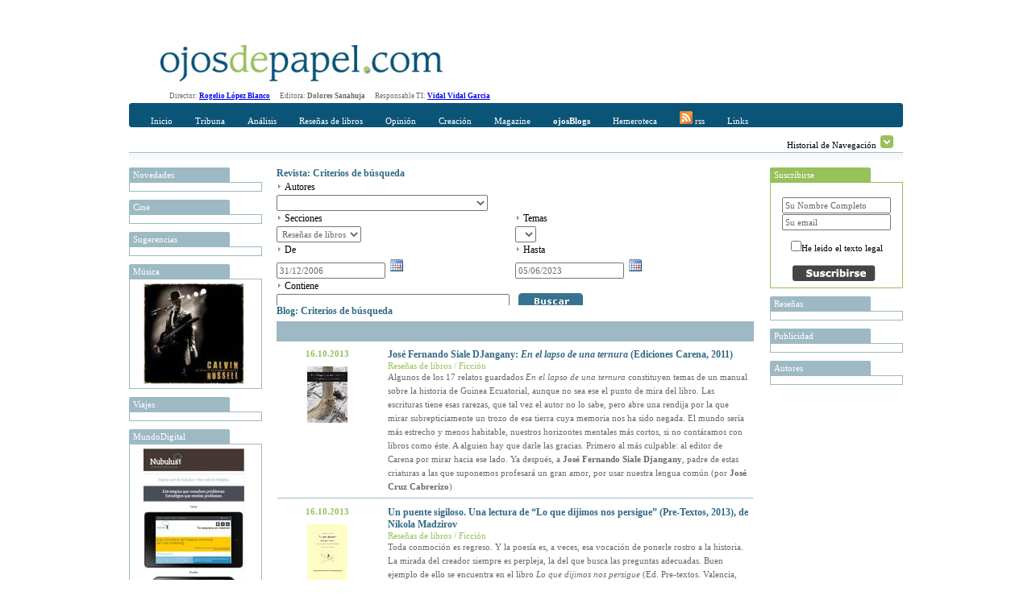

--- FILE ---
content_type: text/html; charset=utf-8
request_url: http://www.ojosdepapel.com/Buscador.aspx?hemeroteca=0,0,53,70,01/01/2007,06/06/2023,,1
body_size: 42651
content:

<!DOCTYPE html PUBLIC "-//W3C//DTD XHTML 1.0 Transitional//EN" "http://www.w3.org/TR/xhtml1/DTD/xhtml1-transitional.dtd">
<html xmlns="http://www.w3.org/1999/xhtml">
<head>
    <!--   HTML   -->
    <title>
	Buscador www.ojosdepapel.com
</title><meta id="ctl00_CurrentIdioma" http-equiv="Content-Language" content="es-ES" /><meta id="ctl00_CurrentAutor" name="Author" content="Revista digital www.ojosdepapel.com, Director: Rogelio López Blanco" /><meta id="ctl00_CurrentClasificion" name="Classification" content="Revista y Blog" /><meta id="ctl00_CurrentDescripcion" name="Description" content="Revista digital www.ojosdepapel.com, Director: Rogelio López Blanco" /><meta id="ctl00_Currentkeywords" name="keywords" content="revista, blog, arte, cultura, españa, america, www.ojosdepapel.com, Rogelio López Blanco" />
    <!--  CSS  -->
    <link rel="shortcut icon" href="http://www.ojosdepapel.com/favicon.ico" /><link rel="stylesheet" href="App_Themes/Default.css" type="text/css" /><link id="ctl00_CurrentCSS" rel="stylesheet" type="text/css" href="App_Themes/Revista/Revista.css" />
    <!--   JS   -->

    <script type="text/javascript" language="javascript" src="Master.js"></script>

    <script type="text/javascript" language="javascript" src="includes/SpryEffects.js"></script>

    <script language="JavaScript" type="text/javascript" src="includes/SpryAccordion.js"></script>

    <script type="text/javascript" language="javascript" src="niftycube.js"></script>

    <script type="text/javascript">
		<!--
//        var s_width = '';
//        var s_height = '';
//        s_width = screen.width
//        s_height = screen.height

//        if (s_width <= "230") {
//            location.href = "PDA/Default.apsx";
//        } else if (s_width > "230" && s_width <= "640") {
//            location.href = "ACC/Default.aspx";
//        }

        window.onload = function() {
            Nifty("ul#ctl00_Split0 h3", "top small");
            Nifty("ul#ctl00_Split1 h3", "top small");
            Nifty("ul#ctl00_Split2 h3", "top small");
            Nifty("ul#ctl00_Split3 h3", "top small");
            Nifty("ul#Split5 h3", "top small");
        }
		//-->
    </script>

<script type="text/javascript" language="javascript" src="Revista.js"></script><link href="/WebResource.axd?d=t6otWWdQS4Q4-o2Yw54P6Mf5umLRKJ2qNTISsRCwBnSNafmLIyFB7huMmJhHdT-DLURx-phIRW7FL3flGo4qSATzFcOZmShGT4Wm6490iti_pq2RUFdkykNMJQlvpReVIEM1ItABt3yMzN-UG4OvWkdAabU1&amp;t=634794032100000000" type="text/css" rel="stylesheet" /></head>
<body>
    <form name="aspnetForm" method="post" action="Buscador.aspx?hemeroteca=0%2c0%2c53%2c70%2c01%2f01%2f2007%2c06%2f06%2f2023%2c%2c1" id="aspnetForm">
<div>
<input type="hidden" name="__EVENTTARGET" id="__EVENTTARGET" value="" />
<input type="hidden" name="__EVENTARGUMENT" id="__EVENTARGUMENT" value="" />
<input type="hidden" name="__LASTFOCUS" id="__LASTFOCUS" value="" />
<input type="hidden" name="__VIEWSTATE" id="__VIEWSTATE" value="/[base64]/[base64]/[base64]/[base64]/[base64]/[base64]/[base64]/[base64]/[base64]/[base64]/[base64]" />
</div>

<script type="text/javascript">
//<![CDATA[
var theForm = document.forms['aspnetForm'];
if (!theForm) {
    theForm = document.aspnetForm;
}
function __doPostBack(eventTarget, eventArgument) {
    if (!theForm.onsubmit || (theForm.onsubmit() != false)) {
        theForm.__EVENTTARGET.value = eventTarget;
        theForm.__EVENTARGUMENT.value = eventArgument;
        theForm.submit();
    }
}
//]]>
</script>


<script src="/WebResource.axd?d=WHaYN-5Fzy3wGBJDkRXKvz_3YRMIDwtDL_Bo4QLbD1WZRHhinAiJhFRucMtWXDnDM0vQ7PyPtKOLQ9apbvGb6Qxl1sM1&amp;t=638313974908353130" type="text/javascript"></script>


<script src="/ScriptResource.axd?d=GdkrKSghIoKsp8aeATdf1VjU38U6IbfN-QbdwxwylPJRCqrVqhjLH1B2ydziBY2UMnJdGkEMblKMSav-g3xVH5TpvWXQsfQe-9FGbPU8464iHA-uqeqjG80BTrzrM5Gk1hQ3G1w58XJeQ4nc6z7CgMR6huw1&amp;t=559a934d" type="text/javascript"></script>
<script src="/ScriptResource.axd?d=AZFXKtWW6nEJZW8BJVuhUQN6ilH7PKCQxp1D43ANlss4wBA5EeoWr9y1UHhUoeVEicjxJwa-KjhCZWtMomQi0A5PahgTVKflsDz5ir8YvDdiokTPHe_Ih0ssLPZfDtYhCTfvVM1bru9WedW3m0nxmar3QRVO8OcijS7nC0-ETP6c7EoW0&amp;t=559a934d" type="text/javascript"></script>
<script src="/ScriptResource.axd?d=KbRtYYq1q9CTAsVNlE2-g1snmRCF5ajWX2xJaIoNRcbJqAwngT0jBlgauAImoWd4nbfy6jLaWMsFSyeGjX9Yr0TDaA4tqpJjvyICi9VioqJRkWMEmIB10z2pvAMy00ULIAU7JdGIaM89CiYxtJn8KrHy_iA1&amp;t=68eea9b1" type="text/javascript"></script>
<script src="/ScriptResource.axd?d=MnrQLqOhGrIVpub9BnoZTzrCptDVBT1aNg-_5MowlY6ne53DGzNFtUH0WiqSOK6eNxpp0d0BbeGUOYnC3MqkL5MeE8mJo61xfOjUZJBYOKbOTPx_TQ9S5hr1uXZk9SLK_qzmFqJMr0GG722li-k3jbzlAKs1&amp;t=68eea9b1" type="text/javascript"></script>
<script src="/ScriptResource.axd?d=EzyGm3UX1rBBEYxEWAZqpdRMogia-s9o2H_i9xMQ8qdZYVY3aXKBHSKWENx864Ny4jZ5oN7zu4OLbnKJoos7ktH4ZqHtKwd_TI8X5EazdDkK6DCfy70nSfjI7qny6bfh47DMidmQzFql2H226Is-S4I3Hkk1&amp;t=68eea9b1" type="text/javascript"></script>
<script src="/ScriptResource.axd?d=R0n48NSsRw6apKekifJ_M9GJ7LfZNUNdHCifEiWVJhkk4owy_mTTNwY1m9oL1c4wF1z5dIsTSc3-QcEdbj--rr-pLp4we9Ao1w5MMtrXxvatkY_i3WnhvDnCghH5KoLgQnzz0Nv5pjIaa3B5y0pwPfS0roc1&amp;t=68eea9b1" type="text/javascript"></script>
<script src="/ScriptResource.axd?d=okpGGEgy9XnK1Xay3hyPcMWUecbBDhwBYqqlEb73UkkvFF-eQxYZ73iDciFYGEHjzoJ3YlYUGwWHArqEFpWqO9fkBpPwZ2sCJiDmbcwjfiwAMbv29kXSVmNVxNMINqrFAmAVub52CTEjRI-4U9Q68SOSlaw1&amp;t=68eea9b1" type="text/javascript"></script>
<script src="/ScriptResource.axd?d=SkXIEzBgaNADzzLf5Hnb1bcWLe36sXyfjf8VvAR6etNxWxCm7VOKedavndwBdQ8rX5icgYMb0YCTu8OdMkksF53IH6grk17s5aPVgjdQ2vcPmHwC03-woCsb1CHRMNqa-cIxnY0fOnPLrtNAQJnsbHwsWRs1&amp;t=68eea9b1" type="text/javascript"></script>
<script src="/ScriptResource.axd?d=rcnkWaUybA4UwerIFb-IzsG0MCPH7PdCAKheIrsoapqQ_6GWCgjMeHrK47DgdrfihLS2knB_1Ql3jGS9i_g_4Gwzl0Ewv41ImagsXym9Ofy1Aq2oMeSoLPBn8Ok6Kdc8dkTnzSTas3NIIm_LrWMD-VRCK9E1&amp;t=68eea9b1" type="text/javascript"></script>
<script src="/ScriptResource.axd?d=V5SHWb9H_Cagl3Xu3DaCtrdYJu5ih2P-CDcA6YPhRO6sqdNKG8Ju0SVUKs4ilq0loeSGFDQitwHIGhh3hT9T-vzoCNEwdz9-afk_pUDvDBCsHWE4QT56VnduNf3QM3RwDIzqdwVKsl2BmLPpfhpWSIcMu1Q1&amp;t=68eea9b1" type="text/javascript"></script>
<script src="/ScriptResource.axd?d=14LCUxAW0spzNX8qzKkTZ7MnmIa5yqFhMMx3oMCMtmsn17Ab-zQ9CdU7z_IMddbv_uc2SnISZ-fseIx8VpTQMJ4oagisQujuZ7T8IOgKTOKzlY4Rn8ylgzGMYp0bfSUX2B-zArFvsxIJZniLyFaQ_LkKiyI1&amp;t=68eea9b1" type="text/javascript"></script>
<script src="/ScriptResource.axd?d=m0G5n-t-s4DKlS8PHkox98sII_3IaSqHcow5ORBa_uUvxOpwd5V6qKgGhLOGLbRO8I2SA-ZZJDgMeJjg2mioJSJevhF5reotWiDWKAVtbwp65XRYElAHnMRyL8A6K1i9lG_a4y9lOkuKfFSg3gLZeI3vehI1&amp;t=68eea9b1" type="text/javascript"></script>
<div>

	<input type="hidden" name="__VIEWSTATEGENERATOR" id="__VIEWSTATEGENERATOR" value="F5BBE3C1" />
	<input type="hidden" name="__EVENTVALIDATION" id="__EVENTVALIDATION" value="/wEWxwMC1/DY5gMC47PO4g0C1f3g4gUC0MHKgw0Cj7eWtQECqd+WqQ0CoJyMwgsCr9/6qQ0ChoXFwwwCmpKv6AYC9a7oqAcCvfuYdQLjvOO2AgKhnITCCwLM/YThBQKYkqPoBgKmnJDCCwKjnLTCCwKgnJjCCwKbkvPoBgLP/ZzhBQLd/ZDhBQKU9sycAwLjvOe2AgLS/ZThBQKbkv/oBgKNt+K1AQKNt/K1AQKgnLDCCwLP/cziBQKYkovoBgKs3+qpDQL1rsCoBwKu35KpDQLtvOe2AgKEhYHDDAKBhY3DDAKs3/qpDQLortyoBwKHhdnDDAL1rsyoBwKHhenDDAKNt5a1AQKBhcXDDAK/+5h1Aor2yJwDAo634rUBAqnf+qkNAqCciMILAuK8x7YCAtDBuoINAt39hOEFAr37hHUClPbInAMCj7f6tQECzv2g4QUCj7fytQECoZy0wgsCvfucdQLorsSoBwLd/ZjhBQKOt/q1AQLO/cziBQLtvMu2AgKOt5a1AQKMt6q1AQLsvOO2AgLXwbqCDQKakoPoBgKy+5B1Ar/7lHUCo5yMwgsC1sGigg0C0MHugw0C9a6IqAcCvfuQdQKhnJTCCwK8+8x2ApuSo+gGAr37yHYC47zPtgICzv2Y4QUChIXVwwwC4rzPtgICqd/mqQ0CjreqtQECm5L36AYCmZKv6AYCppywwgsCvPuAdQKjnITCCwKU9tycAwLXwbKCDQLivL+1AgLorsyoBwK8+4R1Asz9zOIFArL7hHUCppyEwgsCmZKP6AYCoZycwgsCv/uQdQKU9tScAwKp35KpDQKakvfoBgKV9sicAwLjvLu1AgKU9tCcAwKMt+61AQLqrtioBwLsvOe2AgLrrsSoBwLjvMu2AgKPt+a1AQKZkoPoBgKPt+61AQLivLO1AgLd/aDhBQLXwbaCDQLO/ajhBQKjnIDCCwLivMu2AgKy+5R1AvWu0KgHAs/9hOEFAs79wOIFAoeF7cMMAtDBpoINAoSF0cMMAtHBsoINAoGF6cMMAqOcsMILAuiuwKgHAoaF3cMMApqSi+gGAoy35rUBAor28JwDAoSF4cMMAsz9nOEFAqnf7qkNApuSg+gGAoGF3cMMAq/f5qkNAtDBsoINApX20JwDAtbB6oMNAuquwKgHAqCclMILAuy8w7YCAtDB6oMNAoy38rUBAsz9kOEFApmS8+gGAvWu9KgHAoeF4cMMAqCcnMILApmS/+gGAtHB7oMNApT29JwDAqacnMILAqGciMILAtfB7oMNAr37zHYClfbMnAMClPbEnAMCm5KP6AYCmZKL6AYCv/uEdQK/+4B1Aqzf8qkNAsn9wOIFApiS8+gGArL7gHUCjrfutQEC7byztQICjrfytQEChoXZwwwCrN/mqQ0C1sG+gg0Ch4XdwwwCqd/qqQ0C7LzLtgIClfbwnAMC6K7QqAcC6K7oqAcCvfuAdQK/+5x1AtHBpoINApmSo+gGArz7mHUCr9/2qQ0Cz/[base64]/3A4gUCrt/uqQ0Ci/b0nAMC1sG6gg0Ch4XRwwwCjbf+tQEC47y/tQIC7by/tQICm5KL6AYCoJyEwgsC667QqAcCvPusdQLQwc6DDQKGhYHDDALO/ZzhBQKEhcXDDALivLu1AgKakqPoBgK9+5R1Ao23irUBAo+3/rUBAuK8t7UCAu28z7YCAtDBvoINAq/f6qkNAr/7yHYCr9/[base64]/f/qkNAtHBtoINAq7f8qkNApT28JwDAs/9oOEFApiS++gGAor2zJwDAu2847YCAr/7qHUC667UqAcCm5L76AYCmZL76AYCrt/mqQ0CrN/uqQ0C7Ly3tQICvPucdQKhnJDCCwKOt+a1AQLd/ZzhBQLqruioBwKEhe3DDAK8+5B1AoeF1cMMApuS5+gGAuy8s7UCAoy3+rUBAor23JwDAtfByoMNAtL9zOIFAo237rUBAqGcgMILAuuu9KgHAs/9rOEFAu28u7UCApqS++gGAu28t7UCAov21JwDAs/9lOEFAoeFxcMMAs79rOEFAq7flqkNArL7mHUC0MGigg0Cqd/2qQ0Cj7fitQECjrf+tQEC0v2Y4QUChoWNwwwCppyUwgsCjbfmtQEC47y3tQICppyYwgsCrN+SqQ0Cz/2o4QUC667cqAcC0cHOgw0Cy/2o4QUCi/bYnAMC0cGigg0C47yztQIC0v2g4QUCmpL/6AYCivbAnAMC7bzHtgICm5Kv6AYC667MqAcCr9/iqQ0Cv/usdQLXwaaCDQKGheHDDAKPt4q1AQKK9sScAwKs35apDQKhnIzCCwKU9ticAwLXwb6CDQKHhYHDDAKMt5a1AQKK9tCcAwKu3/6pDQK8+5R1AqCcgMILAuO8x7YCApmS9+gGAuK8w7YCAov2xJwDAtbB7oMNAoaF6cMMAsz9qOEFAo239rUBAuiu1KgHAoy34rUBAuquzKgHAov2zJwDAs79hOEFAo639rUBAuuu6KgHAqzf/qkNAvWu3KgHArL7yHYCmJKv6AYCv/vMdgKL9tCcAwLS/ajhBQKv3/KpDQK9+6x1AoGF7cMMAo+39rUBAuuuwKgHAtHBuoINAqOcmMILAqnf/qkNAoy39rUBApX23JwDAuquiKgHAor22JwDAoeFjcMMAtL9hOEFAt39zOIFAs/9mOEFAor21JwDApiS/[base64]/KQLguvDjCgKr+fEXAp/t/bwFApunkKYCAuKd/PAGAtTQ9akO55SNTqFHCGHy0sAOy0e1oyprsq0=" />
</div>
    <div id="Abstracto" class="Abstracto">
    </div>
    <div class="Master">
        <script type="text/javascript">
//<![CDATA[
Sys.WebForms.PageRequestManager._initialize('ctl00$ScriptManager1', document.getElementById('aspnetForm'));
Sys.WebForms.PageRequestManager.getInstance()._updateControls([], [], [], 90);
//]]>
</script>

        <!-- Iicio Fila 0, Contiene Logo y recomendaciones horizontales -->
        <div class="F0">
            <div class="F0C0">
                <a id="ctl00_LogoHyperLink" title="Portada www.ojosdepapel.com"><img title="Portada www.ojosdepapel.com" src="App_Themes/F0C1.jpg" style="border-width:0px;" /></a>
            </div>
            <div class="F0C1">
                

                <!--script type="text/javascript">
                    google_ad_client = "pub-3274973892568887";
                    /* Solución Horizontal Superior */
                    google_ad_slot = "6630958704";
                    google_ad_width = 468;
                    google_ad_height = 60;
                </script-->

                <!--script type="text/javascript" src="http://pagead2.googlesyndication.com/pagead/show_ads.js">
                </script-->
            </div>
        </div>
        <!-- Fin Fila 0 -->
        <!-- Iicio Fila 1, Espacio para los Menus y submenus -->
        <div class="Feditorial">
            Director: <b><a href="mailto:rogelio_lopez@ojosdepapel.com" alt="Email Director">Rogelio
                López Blanco</a> &nbsp; &nbsp;&nbsp; </b>Editora: <b>Dolores Sanahuja</b> &nbsp;
            &nbsp;&nbsp; Responsable TI: <b><a href="mailto:vidal@mollerussa.biz" alt="Email Responsable TI">
                Vidal Vidal Garcia</a></b> &nbsp; &nbsp;&nbsp;
        </div>
        <div class="F1">
            <div class="F1F1">
                <img src="App_Themes/F1F1TL.png" class="F1T1TL" />
                <img src="App_Themes/F1F1TR.png" class="F1T1TR" />
                <div id="ctl00_Menu" class="F1F1C0">
                
<a href="Magazine.aspx"  id="Portada" class="MenuItem" title="Incio">Inicio</a>

<a href="#"  id="MenuItem1" class="MenuItem" title="Tribuna" onclick="Loc(event, this, 51, -15 );">Tribuna</a>

<a href="#"  id="MenuItem2" class="MenuItem" title="Análisis" onclick="Loc(event, this, 52, -30 );">Análisis</a>

<a href="#"  id="MenuItem3" class="MenuItem" title="Reseñas de libros" onclick="Loc(event, this, 53, -45 );">Reseñas de libros</a>

<a href="#"  id="MenuItem4" class="MenuItem" title="Opinión" onclick="Loc(event, this, 50, -60 );">Opinión</a>

<a href="#"  id="MenuItem5" class="MenuItem" title="Creación" onclick="Loc(event, this, 54, -75 );">Creación</a>

<a href="#"  id="MenuItem6" class="MenuItem" title="Magazine" onclick="Loc(event, this, 55, -90 );">Magazine</a>

<a href="Blogs.aspx"  id="Blogs" class="MenuItem" title="OjosBlog"><b>ojosBlogs</b></a>

<a href="Buscador.aspx"  id="HA" class="MenuItem" title="Hemeroteca">Hemeroteca</a>

<a href="Rss.aspx"  id="LK" class="MenuItem" title="Canales RSS"><img src="App_Themes/RSSICO.gif" border="0"> rss</a>

<a href="Links.aspx"  id="LK" class="MenuItem" title="Enlaces recomendados">Links</a>
</div>
            </div>
            <div class="F1F2">
                <div id="ctl00_SumMenu" class="F1F2C0">
                <span id="51">
<a href="Index.aspx?section=66" title="Tribuna libre" alt="Tribuna libre">Tribuna libre</a>
 | 
<a href="Index.aspx?section=67" title="Tribuna internacional" alt="Tribuna internacional">Tribuna internacional</a>
</span><span id="52">
<a href="Index.aspx?section=68" title="Política y sociedad latinoamericana" alt="Política y sociedad latinoamericana">Política y sociedad latinoamericana</a>
</span><span id="53">
<a href="Index.aspx?section=69" title="No ficción" alt="No ficción">No ficción</a>
 | 
<a href="Index.aspx?section=70" title="Ficción" alt="Ficción">Ficción</a>
</span><span id="50">
<a href="Index.aspx?section=24" title="Revista de Prensa" alt="Revista de Prensa">Revista de Prensa</a>
 | 
<a href="Index.aspx?section=60" title="Editorial" alt="Editorial">Editorial</a>
 | 
<a href="Index.aspx?section=61" title="Entrevista" alt="Entrevista">Entrevista</a>
 | 
<a href="Index.aspx?section=62" title="Cartas al director" alt="Cartas al director">Cartas al director</a>
 | 
<a href="Index.aspx?section=63" title="Tablón" alt="Tablón">Tablón</a>
 | 
<a href="Index.aspx?section=64" title="Redacción" alt="Redacción">Redacción</a>
</span><span id="54">
<a href="Index.aspx?section=71" title="Creación" alt="Creación">Creación</a>
</span><span id="55">
<a href="Index.aspx?section=72" title="Música" alt="Música">Música</a>
 | 
<a href="Index.aspx?section=73" title="Nuestro Mundo" alt="Nuestro Mundo">Nuestro Mundo</a>
 | 
<a href="Index.aspx?section=74" title="Cine y otras artes" alt="Cine y otras artes">Cine y otras artes</a>
 | 
<a href="Index.aspx?section=76" title="Mundo digital" alt="Mundo digital">Mundo digital</a>
</span></div>
                <div class="F1F2C1">
                    Historial de Navegación
                    <img id="Historial_Button" src="App_Themes/History_Arrow.gif" onclick="navigation_functions.start();"
                        style="cursor: hand; cursor: pointer; border: 0;" alt="Click para desplegar el historial"
                        title="Click para desplegar el historial" longdesc="" />
                </div>
            </div>
            <div class="F1F3">
            </div>
        </div>
        <div class="F2">
            <div id="Historial_Navegacion">
                <!--img style="position: absolute; top: 0px; right: 0px; z-index: 1;" src="App_Themes/NavigationBG.gif" /-->
                <div id="ctl00_Visitas" class="Visitas" style="z-index: 1000;">
                <span><b>Historial de visitas</b></span><br></br><span></span></div>
            </div>
            <div class="F2C0">
                <div>
                    
                    <ul id="ctl00_Split0">
                    
<li>
	<h3 title="Novedades en www.ojosdepapel.com">
		Novedades
	</h3>
	<div class="Cajas">
		<a id="ctl00_ctl07_DestacadosAdr" target="_blank"><img src="" style="width:125px;border-width:0px;" /></a>
	</div>
</li>

<li>
	<h3 title="Cine en www.ojosdepapel.com">
		Cine
	</h3>
	<div class="Cajas">
		<a id="ctl00_ctl08_DestacadosAdr" target="_blank"><img src="" style="width:125px;border-width:0px;" /></a>
	</div>
</li>

<li>
	<h3 title="Sugerencias en www.ojosdepapel.com">
		Sugerencias
	</h3>
	<div class="Cajas">
		<a id="ctl00_ctl09_DestacadosAdr" target="_blank"><img src="" style="width:125px;border-width:0px;" /></a>
	</div>
</li>

<li>
	<h3 title="Música en www.ojosdepapel.com">
		Música
	</h3>
	<div class="Cajas">
		<a id="ctl00_ctl10_DestacadosAdr" href="http://www.ojosdepapel.com/Index.aspx?article=3933&amp;r=1" target="_blank"><img title="Contrabendo, CD de Calvin Russel (por Marion Cassabalian)" src="/Thumbnail.aspx?SubPath=/images/recomendaciones/Russell-caratula.jpg" alt="Contrabendo, CD de Calvin Russel (por Marion Cassabalian)" style="width:125px;border-width:0px;" /></a>
	</div>
</li>

<li>
	<h3 title="Viajes en www.ojosdepapel.com">
		Viajes
	</h3>
	<div class="Cajas">
		<a id="ctl00_ctl11_DestacadosAdr" target="_blank"><img src="" style="width:125px;border-width:0px;" /></a>
	</div>
</li>

<li>
	<h3 title="MundoDigital en www.ojosdepapel.com">
		MundoDigital
	</h3>
	<div class="Cajas">
		<a id="ctl00_ctl12_DestacadosAdr" href="http://www.ojosdepapel.com/Index.aspx?article=4826&amp;r=1" target="_blank"><img title="Por qué los contenidos propios de un web son el mayor activo de las empresas en la Red" src="/Thumbnail.aspx?SubPath=/images/recomendaciones/Boletin_nueva_web.jpg" alt="Por qué los contenidos propios de un web son el mayor activo de las empresas en la Red" style="width:125px;border-width:0px;" /></a>
	</div>
</li>

<li>
	<h3 title="Temas en www.ojosdepapel.com">
		Temas
	</h3>
	<div class="Cajas">
		<a id="ctl00_ctl13_DestacadosAdr" target="_blank"><img src="" style="width:125px;border-width:0px;" /></a>
	</div>
</li>

<li>
	<h3 title="Blog en www.ojosdepapel.com">
		Blog
	</h3>
	<div class="Cajas">
		<a id="ctl00_ctl14_DestacadosAdr" target="_blank"><img src="" style="width:125px;border-width:0px;" /></a>
	</div>
</li>

<li>
	<h3 title="Creación en www.ojosdepapel.com">
		Creación
	</h3>
	<div class="Cajas">
		<a id="ctl00_ctl15_DestacadosAdr" target="_blank"><img src="" style="width:125px;border-width:0px;" /></a>
	</div>
</li>
</ul>
                </div>
            </div>
            <div class="F2C1" id="F2C1">
                
	<div id="ctl00_DefaultContentPlaceHolder_BuscadorAccordion" style="overflow:hidden;overflow-x:auto;">
	<input type="hidden" name="ctl00$DefaultContentPlaceHolder$BuscadorAccordion_AccordionExtender_ClientState" id="ctl00_DefaultContentPlaceHolder_BuscadorAccordion_AccordionExtender_ClientState" value="0" /><div>
		
					<div>
						<a href="#" class="Expand">Revista: Criterios de búsqueda</a>
					</div>
				
	</div><div style="display:block;">
		
					<table width="100%" cellpadding="0" cellspacing="0">
						<tr>
							<td colspan="2">
								<img src="App_Themes/Inicio_element_Arrow.gif" />
								<span id="ctl00_DefaultContentPlaceHolder_ctl01_Revista_AutorLabel" class="Texto">Autores</span>
								<br />
								<select name="ctl00$DefaultContentPlaceHolder$ctl01$Revista_AutoresDropDownList" id="ctl00_DefaultContentPlaceHolder_ctl01_Revista_AutoresDropDownList">
			<option selected="selected" value="0">                        </option>
			<option value="114">--------</option>
			<option value="296">23 pandoras</option>
			<option value="189">Agust&#237;n G&#243;mez</option>
			<option value="267">Albert Garcia Ripoll</option>
			<option value="339">Albert Mallofr&#233;</option>
			<option value="271">Alberto Manguel</option>
			<option value="192">Alejandra Alloza</option>
			<option value="105">Alejandro Krawietz</option>
			<option value="353">Alejandro Lillo</option>
			<option value="490">Alejandro Marzioni</option>
			<option value="347">Alex (Sandy) Pentland</option>
			<option value="77">Alfonso Gota</option>
			<option value="382">Alfonso Montoro</option>
			<option value="417">Alfredo Bux&#225;n</option>
			<option value="187">Alfredo Sempr&#250;n</option>
			<option value="237">Alice Munro</option>
			<option value="242">Alicia Chust</option>
			<option value="65">Alicia Moreno Pato</option>
			<option value="84">Alicia Yanini</option>
			<option value="168">Alicia Yanini Mont&#233;s</option>
			<option value="480">&#193;lvaro Petit Zarzalejos</option>
			<option value="93">Ana Cartagena Segarra</option>
			<option value="252">Ana Isabel Cabo</option>
			<option value="466">Ana Mar&#237;a Navales</option>
			<option value="426">Ana Matellanes Garc&#237;a</option>
			<option value="297">Ana P&#233;rez Ca&#241;amares</option>
			<option value="69">Anaclet Pons</option>
			<option value="322">Andrea Donofrio</option>
			<option value="479">Andr&#233;s Ginestet</option>
			<option value="165">Andr&#233;s Soria Olmedo</option>
			<option value="299">&#193;ngel Comas</option>
			<option value="280">&#193;ngel Duarte</option>
			<option value="481">&#193;ngel Rup&#233;rez</option>
			<option value="191">&#193;ngel Sody de Rivas</option>
			<option value="439">Angelina Gatell</option>
			<option value="435">&#192;ngels Mart&#237;nez i Castells</option>
			<option value="361">Ani Khachatryan</option>
			<option value="175">Antonina Rodrigo</option>
			<option value="321">Antonio &#193;lvarez Gil </option>
			<option value="496">Antonio Garrido Dom&#237;nguez</option>
			<option value="171">Antonio Medina</option>
			<option value="153">Antonio Sanz Trillo</option>
			<option value="378">Antonio Weinrichter</option>
			<option value="166">Araceli Palma-Gris</option>
			<option value="139">Aurea Montero</option>
			<option value="277">Aurora Castillo Charfolet</option>
			<option value="300">Barbara W. Tuchman</option>
			<option value="154">Bernab&#233; Sarabia</option>
			<option value="87">Bernab&#233; Sarabia</option>
			<option value="363">Bibiana Ripol</option>
			<option value="178">Blanca Mart</option>
			<option value="246">Bruno Sarabia Rup&#233;rez</option>
			<option value="50">Carles F&#224;bregas Mitjans</option>
			<option value="226">Carlos A. J&#225;uregui</option>
			<option value="387">Carlos Abascal Peir&#243;</option>
			<option value="343">Carlos Barbarito</option>
			<option value="455">Carlos Chac&#243;n</option>
			<option value="86">Carlos Dard&#233;</option>
			<option value="146">Carlos Escud&#233;</option>
			<option value="59">Carlos Malamud</option>
			<option value="230">Carlos Mart&#237;nez Gorriar&#225;n</option>
			<option value="196">Carlos Robredo Hern&#225;ndez-Coronado</option>
			<option value="386">Carlos Zan&#243;n</option>
			<option value="190">Carmen Alcalde</option>
			<option value="454">Carmen Borja</option>
			<option value="102">Carmen de la Vega</option>
			<option value="433">Carmen Palomo Garc&#237;a</option>
			<option value="123">Carola Barrenechea</option>
			<option value="167">Carta</option>
			<option value="374">Cecilio Pineda Rodr&#237;guez</option>
			<option value="184">C&#233;sar Alonso de los R&#237;os</option>
			<option value="185">Ces&#225;reo Rodr&#237;guez Aguilera</option>
			<option value="333">Chantal Maillard</option>
			<option value="307">Charles Mackay</option>
			<option value="283">Christian Aguilera</option>
			<option value="282">Christopher Sandford</option>
			<option value="393">Claudia L&#243;pez-Lucia</option>
			<option value="420">Colin Turnbull</option>
			<option value="56">Concha L&#243;pez Blanco</option>
			<option value="431">Concha L&#243;pez Llamas</option>
			<option value="320">Coro Sadornil</option>
			<option value="149">Cristina Ares</option>
			<option value="186">Cristina Cruces Rold&#225;n</option>
			<option value="232">D. H. Lawrence</option>
			<option value="492">Dacia Maraini</option>
			<option value="497">D&#225;maso L&#243;pez Garc&#237;a</option>
			<option value="273">Daniel J. Levitin</option>
			<option value="147">Daniel Riu Maraval</option>
			<option value="128">David Jim&#233;nez Ros</option>
			<option value="434">David P. Montesinos</option>
			<option value="360">Dennis McDougal</option>
			<option value="475">Dinu Flamand</option>
			<option value="263">Dolores de la C&#225;mara</option>
			<option value="79">Dolores Sanahuja Cambra</option>
			<option value="463">E. E. King</option>
			<option value="447">Eco-Viajes</option>
			<option value="412">Edgar Borges</option>
			<option value="327">Edgar de Puy</option>
			<option value="133">Edgardo Krebs</option>
			<option value="108">Eduard Cabr&#233;</option>
			<option value="199">Eduard Creus</option>
			<option value="132">Eduardo Berti</option>
			<option value="278">Eduardo Laporte</option>
			<option value="470">Edward Thomas</option>
			<option value="118">El Cocinero</option>
			<option value="376">Elena del Amo</option>
			<option value="245">Elisa L&#243;pez-Lucia</option>
			<option value="180">Emilio R&#237;os</option>
			<option value="355">Emilio Vivar</option>
			<option value="430">Enrique Delgado</option>
			<option value="256">Enrique Dom&#237;nguez Uceta</option>
			<option value="402">Enrique Mor&#243;n</option>
			<option value="276">Enrique Su&#225;rez Figaredo</option>
			<option value="350">Errol Flynn</option>
			<option value="80">Escribano</option>
			<option value="424">Esmeralda Berbel</option>
			<option value="52">Esther Garc&#237;a Font</option>
			<option value="157">Estrella Camp&#224;</option>
			<option value="330">Eudald Escala</option>
			<option value="423">Eugenia Gazmuri Vieira</option>
			<option value="125">Eva Arn&#225;iz Salvador</option>
			<option value="67">Eva Pereiro L&#243;pez</option>
			<option value="58">Evelyn Lucia</option>
			<option value="311">Evelyn Waugh</option>
			<option value="164">Evelyne Lucia</option>
			<option value="441">F&#225;tima Chamadoira</option>
			<option value="234">Faustino N&#250;&#241;ez</option>
			<option value="121">Favio Monza</option>
			<option value="197">Federico Nogara</option>
			<option value="465">Felipe Alcaraz</option>
			<option value="251">Felipe Aranguren</option>
			<option value="122">Felipe S&#233;rvulo</option>
			<option value="356">Fernando de Villena</option>
			<option value="398">Fernando Lozano</option>
			<option value="401">Fernando Onta&#241;&#243;n</option>
			<option value="75">Fernando Rodrigo</option>
			<option value="169">Fernando Sorrentino</option>
			<option value="202">Flavia Freidenberg</option>
			<option value="151">Florentino Huerga</option>
			<option value="349">Francesc Rovira Llacuna</option>
			<option value="134">Francisco Domene</option>
			<option value="218">Francisco Fuster</option>
			<option value="394">Francisco Gil Craviotto</option>
			<option value="265">Francisco Gonz&#225;lez Ledesma</option>
			<option value="207">Francisco Hidalgo G&#243;mez</option>
			<option value="110">Francisco Le&#243;n</option>
			<option value="194">Francisco Morales Lomas</option>
			<option value="326">Francisco S&#225;nchez</option>
			<option value="74">Franco Ridurni</option>
			<option value="442">Fran&#231;oise Morcillo</option>
			<option value="195">Gaspar S&#225;nchez Salas</option>
			<option value="301">Geoffrey S. Kirk</option>
			<option value="227">George Reid Andrews</option>
			<option value="452">Germ&#225;n San Nicasio</option>
			<option value="284">Gilles Leroy</option>
			<option value="188">Gloria Bosch</option>
			<option value="427">Gs&#250;s Bonilla</option>
			<option value="377">Guillermo Castro Buend&#237;a</option>
			<option value="484">Guillermo Garc&#237;a Domingo</option>
			<option value="383">Gustavo Franco</option>
			<option value="268">Harry G. Gelber</option>
			<option value="148">H&#233;ctor Mar&#237;n</option>
			<option value="212">Henry James</option>
			<option value="422">Idoli Castro</option>
			<option value="163">Ignacio S&#225;nchez S&#225;nchez</option>
			<option value="173">Ignacio Sanz</option>
			<option value="419">Ilse Aichinger</option>
			<option value="48">In&#233;s Astray Su&#225;rez</option>
			<option value="342">In&#233;s Ruiz de Lihory</option>
			<option value="473">Inma Chac&#243;n</option>
			<option value="176">Inongo vi-Makom&#233;</option>
			<option value="250">I&#241;aki Ezkerra</option>
			<option value="126">Isaac Bigio</option>
			<option value="261">Isaac Fern&#225;ndez Sanvisens</option>
			<option value="449">Isabel Bono </option>
			<option value="344">Isabel Navarrro</option>
			<option value="351">Iv&#225;n Alonso</option>
			<option value="179">Ivan Puig</option>
			<option value="130">J T S&#225;ez</option>
			<option value="298">Jacinto Ant&#243;n</option>
			<option value="425">Jacques Darras</option>
			<option value="405">Jaime Almirall Lasheras</option>
			<option value="373">Javier Arranz Molinero</option>
			<option value="143">Javier Clemente Hern&#225;ndez</option>
			<option value="264">Javier Dom&#237;nguez Garc&#237;a</option>
			<option value="482">Javier Egea</option>
			<option value="253">Javier Mazorra</option>
			<option value="309">Javier Memba</option>
			<option value="64">Javier Moreno Luz&#243;n</option>
			<option value="443">Javier Serrano:</option>
			<option value="124">Javier Zamora</option>
			<option value="231">Jeffrey Tayler</option>
			<option value="403">Jes&#250;s Garc&#237;a Rodr&#237;guez</option>
			<option value="306">Jes&#250;s Mart&#237;nez</option>
			<option value="467">Jes&#250;s Ortiz P&#233;rez del Molino</option>
			<option value="177">JM Davies</option>
			<option value="115">Joan del Alc&#224;zar</option>
			<option value="428">Jo&#227;o de Melo</option>
			<option value="117">Joaqu&#237;n Roy</option>
			<option value="106">Joel Salpak (diplom&#225;tico israel&#237;)</option>
			<option value="235">John Lewis Gaddis</option>
			<option value="255">Jordi Bastart</option>
			<option value="397">Jordi Font Bard&#237;a</option>
			<option value="98">Jordi Gim&#233;nez Maluenda</option>
			<option value="127">Jordi Juste</option>
			<option value="73">Jordi Reviriego Chuecos</option>
			<option value="209">Jorge Duarte</option>
			<option value="313">Jorge Majfud</option>
			<option value="404">Jorge Soto Martos</option>
			<option value="18">Jorge Val Laplana</option>
			<option value="332">Jos&#233; &#193;ngel Barrueco</option>
			<option value="461">Jos&#233; &#193;ngel Garc&#237;a Caballero</option>
			<option value="364">Jos&#233; Antonio Ba&#241;os</option>
			<option value="421">Jos&#233; Antonio Gonz&#225;lez Soriano</option>
			<option value="445">Jos&#233; Antonio Llera</option>
			<option value="68">Jos&#233; Antonio Pereiro Mu&#241;oz</option>
			<option value="269">Jos&#233; Carlos Llop</option>
			<option value="488">Jos&#233; Cereijo</option>
			<option value="354">Jos&#233; Cruz Cabrerizo</option>
			<option value="341">Jos&#233; Enrique Mart&#237;nez Lapuente</option>
			<option value="436">Jos&#233; Fernando Siale Djangany</option>
			<option value="460">Jos&#233; G. Cordoni&#233;</option>
			<option value="260">Jos&#233; Jim&#233;nez Lozano</option>
			<option value="222">Jos&#233; Luis Reina Segura</option>
			<option value="247">Jos&#233; Luis Rodr&#237;guez</option>
			<option value="325">Jos&#233; Luis Ruiz</option>
			<option value="203">Jos&#233; Manuel Gamboa</option>
			<option value="104">Jos&#233; Manuel Naredo</option>
			<option value="281">Jos&#233; Mar&#237;a Garc&#237;a L&#243;pez</option>
			<option value="55">Jos&#233; Mar&#237;a Lassalle Ruiz</option>
			<option value="471">Jos&#233; Mar&#237;a Mat&#225;s</option>
			<option value="370">Jos&#233; Mar&#237;a Zavala P&#233;rez</option>
			<option value="182">Jos&#233; Membrive</option>
			<option value="323">Jos&#233; Miguel Gonz&#225;lez Soriano</option>
			<option value="406">Jos&#233; Urbano Hortelano</option>
			<option value="236">Jos&#233; Varela Ortega</option>
			<option value="340">Joseph McBride</option>
			<option value="220">Joshua Ferris</option>
			<option value="144">Juan Antonio Gonz&#225;lez Fuentes</option>
			<option value="379">Juan Carlos Colomer</option>
			<option value="193">Juan Jos&#233; Gallardo</option>
			<option value="369">Juan Manuel Gonz&#225;lez Lianes</option>
			<option value="112">Juan Manuel Iranzo</option>
			<option value="388">Juan Manuel L&#243;pez Hern&#225;ndez</option>
			<option value="334">Juan Planas Benn&#225;sar</option>
			<option value="145">Juan Serna Mart&#237;n</option>
			<option value="399">Juan Velarde Fuertes</option>
			<option value="336">Julien Green</option>
			<option value="211">Julio Camba</option>
			<option value="142">Julio de la Cueva Merino</option>
			<option value="82">Justo Serna</option>
			<option value="491">Justo Sotelo</option>
			<option value="286">Karl E. Meyer y Shareen Blair Brysac</option>
			<option value="483">Kepa Murua</option>
			<option value="413">Kik&#237; Dimul&#225;</option>
			<option value="409">Larry Brown</option>
			<option value="78">Laura Ruiz Jim&#233;nez</option>
			<option value="451">Laureano Debat</option>
			<option value="217">Le&#243;n Mor&#233;</option>
			<option value="288">Lorenzo de’ Medici</option>
			<option value="486">Lu Xun</option>
			<option value="474">Luis Ant&#243;n del Olmet</option>
			<option value="54">Luis Garrido Muro</option>
			<option value="385">Luis Mar&#237;a Llena Le&#243;n</option>
			<option value="295">Luis Miguel Carmona</option>
			<option value="91">Lydia Sanahuja</option>
			<option value="81">Lydia Sanahuja Cambra</option>
			<option value="477">Magdalena Ruiz</option>
			<option value="478">Malva Rico</option>
			<option value="47">Manuel Alvarez Tard&#237;o</option>
			<option value="487">Manuel Arce</option>
			<option value="287">Manuel Chust Calero y Jos&#233; Antonio Serrano</option>
			<option value="94">Manuel Crespo</option>
			<option value="210">Manuel de Lope</option>
			<option value="248">Manuel Jorge Marmelo</option>
			<option value="494">Manuel L&#243;pez Blanco</option>
			<option value="324">Manuel Moya</option>
			<option value="208">Mara Lea Brown</option>
			<option value="329">Marc Javierre</option>
			<option value="224">Marc Morte Ustarroz</option>
			<option value="219">Marc Ripol</option>
			<option value="198">Marc Servitje</option>
			<option value="60">Margarita M&#225;rquez Padorno</option>
			<option value="362">Mar&#237;a &#193;ngeles Medina</option>
			<option value="368">Mar&#237;a Asunci&#243;n Frexedas</option>
			<option value="290">Mar&#237;a Dolores Benito Alonso</option>
			<option value="113">Mar&#237;a Hoyos Lassaletta</option>
			<option value="315">Mar&#237;a Jos&#233; de Acu&#241;a</option>
			<option value="262">Mar&#237;a Josefa S&#225;nchez-Reyes de Palacio</option>
			<option value="462">Mar&#237;a Verchili</option>
			<option value="249">Marina D&#237;az L&#243;pez</option>
			<option value="469">Mario Luzi</option>
			<option value="140">Marion Cassabalian</option>
			<option value="243">Mark Bowden</option>
			<option value="317">Mark Terkessidis</option>
			<option value="156">Marta Agudo</option>
			<option value="85">Marta Blanco Vispo</option>
			<option value="205">Marta Farreras Massaguer</option>
			<option value="411">Marta L&#243;pez Vilar</option>
			<option value="233">Martin Lienhard</option>
			<option value="331">MAS Imagen</option>
			<option value="272">Mats Lundahl</option>
			<option value="150">Mercedes Tabuyo Fornell</option>
			<option value="346">Miguel A. Fidalgo</option>
			<option value="328">Miguel Adrover</option>
			<option value="414">Miguel &#193;ngel Bernat</option>
			<option value="99">Miguel Angel L&#243;pez-Pozuelo</option>
			<option value="476">Miguel &#193;ngel Molfino</option>
			<option value="357">Miguel &#193;ngel S&#225;nchez de Armas</option>
			<option value="395">Miguel &#193;vila Cabezas</option>
			<option value="61">Miguel Martorell Linares</option>
			<option value="270">Miguel Rubio</option>
			<option value="162">Miguel Veyrat</option>
			<option value="240">Mikel Buesa</option>
			<option value="408">Milagros Mart&#237;n Carreras</option>
			<option value="63">Mirador Schuman</option>
			<option value="371">Montserrat del Carmen Samper Henarejos</option>
			<option value="51">Montserrat F&#224;bregas Mitjans</option>
			<option value="289">Montserrat Rico</option>
			<option value="453">Montxo Armendariz</option>
			<option value="174">Muakuku Rondo Igambo</option>
			<option value="109">Myriam Nieto Vargas</option>
			<option value="266">Nadine Cordowinus </option>
			<option value="136">Napole&#243;n Campos</option>
			<option value="96">Nicanor G&#243;mez Villegas</option>
			<option value="291">Nicol&#225;s S&#225;nchez Dur&#225; y Hasan L&#243;pez Sanz</option>
			<option value="407">Nicolasa</option>
			<option value="456">Nikol&#225;i Gumiliov</option>
			<option value="440">Noelia Jim&#233;nez</option>
			<option value="437">Novalis</option>
			<option value="499">Nubulus</option>
			<option value="62">Nuria Membrado Canillo</option>
			<option value="335">Nuria Rodr&#237;guez L&#225;zaro</option>
			<option value="204">N&#250;ria Sintes</option>
			<option value="22">ojosdepapel</option>
			<option value="438">Olive Schreiner</option>
			<option value="274">&#211;scar Soto Guzm&#225;n</option>
			<option value="450">Pablo Cerezal</option>
			<option value="90">Pablo Manuel Fern&#225;ndez Alarc&#243;n</option>
			<option value="152">Pablo Mediavilla Costa</option>
			<option value="358">Pablo Pe&#241;a Almagro</option>
			<option value="200">Pablo-Ignacio de Dalmases</option>
			<option value="292">Patricia Gasc&#243; Escudero</option>
			<option value="375">Pau Morata Socias</option>
			<option value="359">Pavel  Lukianov</option>
			<option value="103">Pedro Garc&#237;a Segura</option>
			<option value="464">Pedro L. Angosto</option>
			<option value="201">Pedro P&#233;rez Herrero</option>
			<option value="206">Pedro Zarraluki</option>
			<option value="348">Pepa Cantarero</option>
			<option value="489">Peter Redwhite</option>
			<option value="367">Philippe Merlo Morat</option>
			<option value="138">Pilar S&#225;nchez Millas</option>
			<option value="444">Pl&#224;cid Garcia-Planas</option>
			<option value="381">Rachel P. Maines</option>
			<option value="396">Rafael Fuentes Moll&#225;</option>
			<option value="318">Rafael Manrique</option>
			<option value="229">Rajiv Chandrasekaran</option>
			<option value="223">Ramiro Jos&#233; Alloza</option>
			<option value="257">Ram&#243;n Viller&#243; </option>
			<option value="400">Raquel Andr&#233;s Dur&#224;</option>
			<option value="432">Rebeca Yanke</option>
			<option value="310">Regina Mart&#237;nez Idarreta </option>
			<option value="448">Ren&#233; Char</option>
			<option value="384">Renward Garc&#237;a Medrano</option>
			<option value="221">Reyes Calder&#243;n</option>
			<option value="72">Ricardo Portocarrero Grados</option>
			<option value="416">Richard Mendius</option>
			<option value="415">Rick Hanson</option>
			<option value="366">Robert de Board</option>
			<option value="275">Robert Louis Stevenson</option>
			<option value="468">Rogelio Blanco Mart&#237;nez</option>
			<option value="57">Rogelio L&#243;pez Blanco</option>
			<option value="116">Rogelio N&#250;&#241;ez Castellanos</option>
			<option value="305">Roman Simić</option>
			<option value="429">Rosa Mar&#237;a Artal</option>
			<option value="135">Rosal&#237;a de Frutos</option>
			<option value="493">Rosana Acquaroni</option>
			<option value="392">Rosario S&#225;nchez Romero</option>
			<option value="183">Santiago Perinat</option>
			<option value="418">Santos Dom&#237;nguez</option>
			<option value="92">Sara del R&#237;o</option>
			<option value="319">Silvia Andr&#233;s</option>
			<option value="303">Soledad Caballero</option>
			<option value="111">Sonia Sendra Crespo</option>
			<option value="216">Stephen Vizinczey</option>
			<option value="365">Stuart Galbraith</option>
			<option value="254">Susanne Gratius</option>
			<option value="137">Teresa Carnero Arbat</option>
			<option value="129">Tesa Tejada</option>
			<option value="316">Tom Holert</option>
			<option value="228">Tom&#225;s Fern&#225;ndez Valent&#237;</option>
			<option value="285">Toni de la Rosa</option>
			<option value="338">Varias autoras</option>
			<option value="391">Varios autores</option>
			<option value="97">V&#233;ase ficha del autor</option>
			<option value="89">VETS</option>
			<option value="66">Vicente Palacio de Oteyza</option>
			<option value="308">Vicente Prada G&#243;mez</option>
			<option value="352">V&#237;ctor Claud&#237;n</option>
			<option value="181">Virginia Haurie</option>
			<option value="372">Viviana Fern&#225;ndez Garc&#237;a</option>
			<option value="498">Vlad&#237;mir Vysotski</option>
			<option value="472">W. S. Merwin</option>
			<option value="241">Wilhelm Hofmeister</option>
			<option value="312">William Somerset Maugham</option>
			<option value="293">Xos&#233; Mar&#237;a Garc&#237;a Palmeiro y Xos&#233; Manuel Santos</option>
			<option value="131">Yusi Alonso</option>
			<option value="244">Zamir Bechara</option>
			<option value="485">Zhivka Baltadhieva</option>

		</select>
							</td>
						</tr>
						<tr>
							<td width="50%">
								<img src="App_Themes/Inicio_element_Arrow.gif" />
								<span id="ctl00_DefaultContentPlaceHolder_ctl01_Revista_ParentLabel" class="Texto">Secciones</span>
								<br />
								<select name="ctl00$DefaultContentPlaceHolder$ctl01$Revista_ParentDropDownList" onchange="javascript:setTimeout('__doPostBack(\'ctl00$DefaultContentPlaceHolder$ctl01$Revista_ParentDropDownList\',\'\')', 0)" id="ctl00_DefaultContentPlaceHolder_ctl01_Revista_ParentDropDownList">
			<option value="0">                        </option>
			<option value="51">Tribuna</option>
			<option value="52">An&#225;lisis</option>
			<option selected="selected" value="53">Rese&#241;as de libros</option>
			<option value="50">Opini&#243;n</option>
			<option value="54">Creaci&#243;n</option>
			<option value="55">Magazine</option>

		</select>
							</td>
							<td width="50%">
								<img src="App_Themes/Inicio_element_Arrow.gif" />
								<span id="ctl00_DefaultContentPlaceHolder_ctl01_Revista_SectionLabel" class="Texto">Temas</span>
								<br />
								<select name="ctl00$DefaultContentPlaceHolder$ctl01$Revista_SectionDropDownList" id="ctl00_DefaultContentPlaceHolder_ctl01_Revista_SectionDropDownList">
			<option value="0">                        </option>

		</select>
							</td>
						</tr>
						<tr>
							<td width="50%">
								<img src="App_Themes/Inicio_element_Arrow.gif" />
								<span id="ctl00_DefaultContentPlaceHolder_ctl01_Revista_FechaInicioLabel" class="Texto">De</span>
								<br />
								<input name="ctl00$DefaultContentPlaceHolder$ctl01$Revista_FechaInicioTextBox" type="text" id="ctl00_DefaultContentPlaceHolder_ctl01_Revista_FechaInicioTextBox" />
								<input type="image" name="ctl00$DefaultContentPlaceHolder$ctl01$Revista_FechaInicioImageButton" id="ctl00_DefaultContentPlaceHolder_ctl01_Revista_FechaInicioImageButton" src="App_Themes/Calendar.png" style="border-width:0px;" />
								
							</td>
							<td width="50%">
								<img src="App_Themes/Inicio_element_Arrow.gif" />
								<span id="ctl00_DefaultContentPlaceHolder_ctl01_Revista_FechaFinLabel" class="Texto">Hasta</span>
								<br />
								<input name="ctl00$DefaultContentPlaceHolder$ctl01$Revista_FechaFinTextBox" type="text" id="ctl00_DefaultContentPlaceHolder_ctl01_Revista_FechaFinTextBox" />
								<input type="image" name="ctl00$DefaultContentPlaceHolder$ctl01$Revista_FechaFinImageButton" id="ctl00_DefaultContentPlaceHolder_ctl01_Revista_FechaFinImageButton" src="App_Themes/Calendar.png" style="border-width:0px;" />
								
							</td>
						</tr>
						<tr>
							<td width="50%">
								<img src="App_Themes/Inicio_element_Arrow.gif" />
								<span id="ctl00_DefaultContentPlaceHolder_ctl01_Revista_TextoLibreLabel" class="Texto">Contiene</span>
								<br />
								<input name="ctl00$DefaultContentPlaceHolder$ctl01$Revista_TextoLibreTextBox" type="text" id="ctl00_DefaultContentPlaceHolder_ctl01_Revista_TextoLibreTextBox" style="width:95%;" />
							</td>
							<td width="50%" valign="bottom">
								<input type="image" name="ctl00$DefaultContentPlaceHolder$ctl01$RevistaImageButton" id="ctl00_DefaultContentPlaceHolder_ctl01_RevistaImageButton" src="App_Themes/Buscador_BtnBuscar_Image.gif" style="border-width:0px;" />
							</td>
						</tr>
					</table>
				
	</div><div>
		
					<div>
						<a href="#" class="Expand">Blog: Criterios de búsqueda</a>
					</div>
				
	</div><div style="display:none;">
		
					<div id="ctl00_DefaultContentPlaceHolder_ctl03_BlogPanel">
			
						<table width="100%" cellpadding="0" cellspacing="0">
							<tr>
								<td colspan="2">
									<img src="App_Themes/Inicio_element_Arrow.gif" />
									<span id="ctl00_DefaultContentPlaceHolder_ctl03_Blog_AutorLabel" class="Texto">Autores</span>
									<br />
									<select name="ctl00$DefaultContentPlaceHolder$ctl03$Blog_AutorDropDownList" id="ctl00_DefaultContentPlaceHolder_ctl03_Blog_AutorDropDownList">
				<option value="0">                        </option>
				<option value="225">Eugenio Rodr&#237;guez Su&#225;rez</option>
				<option value="351">Iv&#225;n Alonso</option>
				<option value="182">Jos&#233; Membrive</option>
				<option value="144">Juan Antonio Gonz&#225;lez Fuentes</option>
				<option value="279">La mirada al Este</option>
				<option value="357">Miguel &#193;ngel S&#225;nchez de Armas</option>
				<option value="22">ojosdepapel</option>
				<option value="57">Rogelio L&#243;pez Blanco</option>

			</select>
								</td>
							</tr>
							<tr>
								<td width="50%">
									<img src="App_Themes/Inicio_element_Arrow.gif" />
									<span id="ctl00_DefaultContentPlaceHolder_ctl03_Blog_TemasLabel" class="Texto">Temas</span>
									<br />
									<select name="ctl00$DefaultContentPlaceHolder$ctl03$Blog_TemasDropDownList" id="ctl00_DefaultContentPlaceHolder_ctl03_Blog_TemasDropDownList">
				<option value="0">                        </option>
				<option value="1">Pol&#237;tica espa&#241;ola</option>
				<option value="2">Sociedad</option>
				<option value="3">Pol&#237;tica internacional</option>
				<option value="4">Artes</option>
				<option value="5">Biograf&#237;as</option>
				<option value="6">General</option>
				<option value="7">Libros y autores</option>
				<option value="8">Prensa</option>
				<option value="9">Ciencia</option>
				<option value="10">Ciencias sociales</option>
				<option value="11">Enoteca</option>

			</select>
								</td>
							</tr>
							<tr>
								<td width="50%">
									<img src="App_Themes/Inicio_element_Arrow.gif" />
									<span id="ctl00_DefaultContentPlaceHolder_ctl03_Blog_FechaInicioLabel" class="Texto">De</span>
									<br />
									<input name="ctl00$DefaultContentPlaceHolder$ctl03$Blog_FechaInicioTextBox" type="text" id="ctl00_DefaultContentPlaceHolder_ctl03_Blog_FechaInicioTextBox" />
									<input type="image" name="ctl00$DefaultContentPlaceHolder$ctl03$Blog_FechaInicioImageButton" id="ctl00_DefaultContentPlaceHolder_ctl03_Blog_FechaInicioImageButton" src="App_Themes/Calendar.png" style="border-width:0px;" />
									
								</td>
								<td width="50%">
									<img src="App_Themes/Inicio_element_Arrow.gif" />
									<span id="ctl00_DefaultContentPlaceHolder_ctl03_Blog_FechaFinLabel" class="Texto">Hasta</span>
									<br />
									<input name="ctl00$DefaultContentPlaceHolder$ctl03$Blog_FechaFinTextBox" type="text" id="ctl00_DefaultContentPlaceHolder_ctl03_Blog_FechaFinTextBox" />
									<input type="image" name="ctl00$DefaultContentPlaceHolder$ctl03$Blog_FechaFinImageButton" id="ctl00_DefaultContentPlaceHolder_ctl03_Blog_FechaFinImageButton" src="App_Themes/Calendar.png" style="border-width:0px;" />
									
								</td>
							</tr>
							<tr>
								<td width="50%">
									<img src="App_Themes/Inicio_element_Arrow.gif" />
									<span id="ctl00_DefaultContentPlaceHolder_ctl03_Blog_TextoLibreLabel" class="Texto">Contiene</span>
									<br />
									<input name="ctl00$DefaultContentPlaceHolder$ctl03$Blog_TextoLibreTextBox" type="text" id="ctl00_DefaultContentPlaceHolder_ctl03_Blog_TextoLibreTextBox" style="width:95%;" />
								</td>
								<td width="50%" valign="bottom">
									<input type="image" name="ctl00$DefaultContentPlaceHolder$ctl03$BlogImageButton" id="ctl00_DefaultContentPlaceHolder_ctl03_BlogImageButton" src="App_Themes/Buscador_BtnBuscar_Image.gif" style="border-width:0px;" />
								</td>
							</tr>
						</table>
					
		</div>
				
	</div>
</div>
	<div class="BarraSeparacion">
	</div>
	<div id="ctl00_DefaultContentPlaceHolder_RecordSetTop">
	</div>
	<table id="ctl00_DefaultContentPlaceHolder_Revsita_DataList" cellspacing="0" border="0" style="border-collapse:collapse;">
	<tr>
		<td>
			<div class="Resultado_Row">
				<div class="Resultado_Columna0">
					<span class="SectionParent" style="font-weight: 600;">
						16.10.2013
					</span>
					<br />
					<img src="Thumbnail.aspx?SubPath=/images/ready/17003.jpg&Size=50" alt="José Fernando Siale DJangany: <i>En el lapso de una ternura</i> (Ediciones Carena, 2011)">
				</div>
				<div class="Resultado_Columna1">
					<a target="_blank" href="Index.aspx?article=4786"
						class="Expand" title="Por José Cruz Cabrerizo">
						José Fernando Siale DJangany: <i>En el lapso de una ternura</i> (Ediciones Carena, 2011)
					</a>
					<br />
					<span class="SectionParent">
						Reseñas de libros
						/
						Ficción
					</span>
					<br />
					<span class="Content">
						Algunos de los 17 relatos guardados <I>En el lapso de una ternura</i> constituyen temas de un manual sobre la historia de Guinea Ecuatorial, aunque no sea ese el punto de mira del libro. Las escrituras tiene esas rarezas, que tal vez el autor no lo sabe, pero abre una rendija por la que mirar subrepticiamente un trozo de esa tierra cuya memoria nos ha sido negada. El mundo sería más estrecho y menos habitable, nuestros horizontes mentales más cortos, si no contáramos con libros como éste. A alguien hay que darle las gracias. Primero al más culpable: al editor de Carena por mirar hacia ese lado. Ya después, a <b>José Fernando Siale Djangany</b>, padre de estas criaturas a las que suponemos profesará un gran amor, por usar nuestra lengua común (por <b>José Cruz Cabrerizo</b>)
					</span>
				</div>
			</div>
		</td>
	</tr><tr>
		<td>
			<div class="Resultado_Row">
				<div class="Resultado_Columna0">
					<span class="SectionParent" style="font-weight: 600;">
						16.10.2013
					</span>
					<br />
					<img src="Thumbnail.aspx?SubPath=/images/ready/17024.jpg&Size=50" alt="Nikola Madzirov: <i>Lo que dijimos nos persigue</i> (Pre-Textos, 2013)">
				</div>
				<div class="Resultado_Columna1">
					<a target="_blank" href="Index.aspx?article=4792"
						class="Expand" title="Por José Ángel García Caballero">
						Un puente sigiloso. Una lectura de “Lo que dijimos nos persigue” (Pre-Textos, 2013), de Nikola Madzirov
					</a>
					<br />
					<span class="SectionParent">
						Reseñas de libros
						/
						Ficción
					</span>
					<br />
					<span class="Content">
						Toda conmoción es regreso. Y la poesía es, a veces, esa vocación de ponerle rostro a la historia. La mirada del creador siempre es perpleja, la del que busca las preguntas adecuadas. Buen ejemplo de ello se encuentra en el libro <i>Lo que dijimos nos persigue</i> (Ed. Pre-textos. Valencia, 2013), del poeta macedonio <b>Nikola Madzirov</b> (Strumica, 1973) (por <b> José Ángel García Caballero</b>)
					</span>
				</div>
			</div>
		</td>
	</tr><tr>
		<td>
			<div class="Resultado_Row">
				<div class="Resultado_Columna0">
					<span class="SectionParent" style="font-weight: 600;">
						16.10.2013
					</span>
					<br />
					<img src="Thumbnail.aspx?SubPath=/images/ready/17031.jpg&Size=50" alt="Iris Murdoch: <i>Henry y Cato</i> (Impedimenta, 2013)">
				</div>
				<div class="Resultado_Columna1">
					<a target="_blank" href="Index.aspx?article=4794"
						class="Expand" title="Por Ana Matellanes García">
						<i>Henry y Cato</i>, de Iris Murdoch (Impedimenta, 2013)
					</a>
					<br />
					<span class="SectionParent">
						Reseñas de libros
						/
						Ficción
					</span>
					<br />
					<span class="Content">
						La escritora y filósofa <b>Iris Murdoch</b> fue autora de refinadas e ingeniosas historias donde sus entretenidos argumentos se entremezclan con reflexiones sobre aspectos morales, y sobre todo, sobre conflictos de todo tipo (sociales, religiosos, generacionales). Una obra elaborada con un profundo respeto hacia un tipo de lector “ideal” que para Iris Murdoch se trataba de alguien interesado en una buena historia y capaz de disfrutar pensando en tanto en el libro como en los asuntos morales que éste tratara. <i>Henry y Cato</i> acaba de ser publicada por la editorial Impedimenta, una excelente oportunidad para descubrir el peculiar universo narrativo de una autora casi olvidada pero de una enorme riqueza literaria e intelectual (por <b>Ana Matellanes García</b>)
					</span>
				</div>
			</div>
		</td>
	</tr><tr>
		<td>
			<div class="Resultado_Row">
				<div class="Resultado_Columna0">
					<span class="SectionParent" style="font-weight: 600;">
						01.08.2013
					</span>
					<br />
					<img src="Thumbnail.aspx?SubPath=/images/ready/16935.jpg&Size=50" alt="Jon Klasssen: <i>Este no es mi bombín</i> (milrazones, 2013)">
				</div>
				<div class="Resultado_Columna1">
					<a target="_blank" href="Index.aspx?article=4760"
						class="Expand" title="Por Carmen Palomo García">
						<i>Este no es mi bombín</i> (milrazones, 2013), de J. Klassen, un tractatus ironicus
					</a>
					<br />
					<span class="SectionParent">
						Reseñas de libros
						/
						Ficción
					</span>
					<br />
					<span class="Content">
						La obra de <b>Jon Klassen</b> gira alrededor de ese complejo eje central que es la mentira, la apariencia y los deseos más primarios (yo, mío, quiero…). En <i>Este no es mi bombín</i>, Klassen recurre de nuevo a microestructuras hiperrepetitivas, al minimalismo más acendrado y a la aventura concisa pero narrada con un buen puñado de detalles significativos, todo ello para abordar un tema enorme, justo a la altura o del tamaño (inmensos) de la inteligencia y el humor infantiles. Resumen argumental: un diminuto pez le roba un bombín a un gran pez y huye a esconderse a un bosque de algas, pero es delatado por un cangrejo en el que el pequeño pez confiaba (por <b>Carmen Palomo</b>)
					</span>
				</div>
			</div>
		</td>
	</tr><tr>
		<td>
			<div class="Resultado_Row">
				<div class="Resultado_Columna0">
					<span class="SectionParent" style="font-weight: 600;">
						01.08.2013
					</span>
					<br />
					<img src="Thumbnail.aspx?SubPath=/images/ready/16930.jpg&Size=50" alt="Juan Jacinto Muñoz Rengel: <i>El sueño del otro</i> (Plaza y Janés, 2013)">
				</div>
				<div class="Resultado_Columna1">
					<a target="_blank" href="Index.aspx?article=4758"
						class="Expand" title="Por José Cruz Cabrerizo">
						Juan Jacinto Muñoz Rengel: <i>El sueño del otro</i> (Plaza y Janés, 2013)
					</a>
					<br />
					<span class="SectionParent">
						Reseñas de libros
						/
						Ficción
					</span>
					<br />
					<span class="Content">
						<b>Juan Jacinto Muñoz Rengel</b> se sirve tan solo de dos personajes troncales a los que dedica capítulos alternos en <i>El sueño del otro</i> y con ellos arma una novela urticante e incómoda, que escarba en cuestiones tan inasibles, complicadas, antiguas, y trilladas como son la identidad, la existencia del doble y la percepción de la realidad (y eso sin recurrir a tramas retorcidas ni giros copernicanos, ni a los materiales ambientales del thriller sicológico). Esta obra ha mantenido los géneros contundentes, intactos, monolíticos, y lo que ha conseguido es un pegamento, una interface narrativa, una pasarela segura que nos permite pasar del fantástico al realismo social contemporáneo, transitando por la pregunta existencial, y eso sin  turbulencias (por <b>José Cruz Cabrerizo</b>)
					</span>
				</div>
			</div>
		</td>
	</tr><tr>
		<td>
			<div class="Resultado_Row">
				<div class="Resultado_Columna0">
					<span class="SectionParent" style="font-weight: 600;">
						03.06.2013
					</span>
					<br />
					<img src="Thumbnail.aspx?SubPath=/images/ready/16812.jpg&Size=50" alt="Thomas Hardy: <i>Los habitantes del bosque</i>  (Impedimenta, 2012)">
				</div>
				<div class="Resultado_Columna1">
					<a target="_blank" href="Index.aspx?article=4722"
						class="Expand" title="Por Ana Matellanes García">
						<i>Los habitantes del bosque</i>, de Thomas Hardy (Impedimenta, 2012)
					</a>
					<br />
					<span class="SectionParent">
						Reseñas de libros
						/
						Ficción
					</span>
					<br />
					<span class="Content">
						Resulta incomprensible que una novela como <i>Los habitantes del bosque</i> (<i>The Woodlanders</i>, 1887), escrita por uno de los pesos pesados de la literatura, <b>Thomas Hardy</b> (1840-1928), haya permanecido inédita en castellano hasta ahora. Nada menos que 125 años han tenido que transcurrir para que una editorial española, Impedimenta, haya tenido el acierto que publicar una de las grandes obras del poeta y escritor inglés. Cuesta entender las razones pero, al menos, ya podemos disfrutar de esta novela con mayúsculas, Gran Literatura basada en la capacidad de construir texturas y pasajes evocadores y en el robusto trazo de sus personajes (por <b>Ana Matellanes García</b>)
					</span>
				</div>
			</div>
		</td>
	</tr><tr>
		<td>
			<div class="Resultado_Row">
				<div class="Resultado_Columna0">
					<span class="SectionParent" style="font-weight: 600;">
						03.06.2013
					</span>
					<br />
					<img src="Thumbnail.aspx?SubPath=/images/ready/16842.jpg&Size=50" alt="Roberto Arlt: <i>El criador de gorilas</i> (Ediciones del Viento, 2012)">
				</div>
				<div class="Resultado_Columna1">
					<a target="_blank" href="Index.aspx?article=4730"
						class="Expand" title="Por José Cruz Cabrerizo">
						Roberto Arlt: <i>El criador de gorilas</i> (Ediciones del Viento, 2012)
					</a>
					<br />
					<span class="SectionParent">
						Reseñas de libros
						/
						Ficción
					</span>
					<br />
					<span class="Content">
						La historia no es más que una sucesión de relatos que se amañan a conveniencia. <i>El criador de gorilas</i>, de <b>Robert Arl</b>, destilado en el alambique de la pura invención ficcional, contiene más verdad que muchos libros de historia juntos. Dicho con ampulosidad: sería el mapamundi existencial de un tiempo pasado, que delimita un territorio corral de intrigas y teatro de operaciones para el espionaje en voz alta, imán para gentes con vidas poco ejemplares. Rincón al que la pátina de exotismo y pintoresquismo se le empieza a afear y hay que darle brillo. Pocas veces quince relatos con la extensión justa (el más largo, doce páginas) bastaron para construir un universo tan amplio y distinto, tan bien medido como para saciar sin hartazgo (por <b>José Cruz Cabrerizo</b>)
					</span>
				</div>
			</div>
		</td>
	</tr><tr>
		<td>
			<div class="Resultado_Row">
				<div class="Resultado_Columna0">
					<span class="SectionParent" style="font-weight: 600;">
						03.06.2013
					</span>
					<br />
					<img src="Thumbnail.aspx?SubPath=/images/ready/16824.jpg&Size=50" alt="Yannis Ritsos: <i>Epitafio / Dieciocho cantares de la patria amarga</i> (Point de Lunettes, 2013)">
				</div>
				<div class="Resultado_Columna1">
					<a target="_blank" href="Index.aspx?article=4726"
						class="Expand" title="Por José Ángel García Caballero">
						Insistencia en el canto. Una lectura de <i>Epitafio / 18 Cantares de la patria amarga</i>, de Yannis Ritsos
					</a>
					<br />
					<span class="SectionParent">
						Reseñas de libros
						/
						Ficción
					</span>
					<br />
					<span class="Content">
						El poeta griego, <b>Yannis Ritsos</b> (1909-1990), no dejó nunca de cantar a la vida, consciente de que era ése el horizonte que se perdía bajo la epidermis del siglo pasado. Este libro que sale a la luz en la editorial editorial Point de Lunettes agrupa dos poemarios de Ritsos: <i>Epitafio</i> y <i>18 Cantares de la patria amarga</i>. Una edición bilingüe en la que se reproduce la caligrafía del autor y, en la que la labor traductora se somete a un gran cuidado; de esta forma, encontramos dos versiones: una más literal, a cargo de <b>Juan José Tejero</b>, y otra en romance y cantar castellano, a cargo del poeta <b>Manuel García</b> (por <b>José Ángel García Caballero</b>)
					</span>
				</div>
			</div>
		</td>
	</tr>
</table>
	
	<div id="ctl00_DefaultContentPlaceHolder_RecordSetBottom">
	<div class="Recordset"><a title="Ir a la página 1" href="Buscador.aspx?hemeroteca=0,0,53,70,01/01/2007,06/06/2023,,1"><img title="Ir a la página 1" src="App_Themes/HemerotecaPrevArrow.gif" style="border-width:0px;" /></a><a title="Registros del 8 al 18" class="Actual" href="Buscador.aspx?hemeroteca=0,0,53,70,01/01/2007,06/06/2023,,1">1</a><span> - </span><a title="Registros del 16 al 28" class="Resto" href="Buscador.aspx?hemeroteca=0,0,53,70,01/01/2007,06/06/2023,,2">2</a><span> - </span><a title="Registros del 24 al 38" class="Resto" href="Buscador.aspx?hemeroteca=0,0,53,70,01/01/2007,06/06/2023,,3">3</a><span> - </span><a title="Registros del 32 al 48" class="Resto" href="Buscador.aspx?hemeroteca=0,0,53,70,01/01/2007,06/06/2023,,4">4</a><span> - </span><a title="Registros del 40 al 58" class="Resto" href="Buscador.aspx?hemeroteca=0,0,53,70,01/01/2007,06/06/2023,,5">5</a><span> - </span><a title="Registros del 48 al 68" class="Resto" href="Buscador.aspx?hemeroteca=0,0,53,70,01/01/2007,06/06/2023,,6">6</a><span> - </span><a title="Registros del 56 al 78" class="Resto" href="Buscador.aspx?hemeroteca=0,0,53,70,01/01/2007,06/06/2023,,7">7</a><span> - </span><a title="Registros del 64 al 88" class="Resto" href="Buscador.aspx?hemeroteca=0,0,53,70,01/01/2007,06/06/2023,,8">8</a><span> - </span><a title="Registros del 72 al 98" class="Resto" href="Buscador.aspx?hemeroteca=0,0,53,70,01/01/2007,06/06/2023,,9">9</a><span> - </span><a title="Registros del 80 al 108" class="Resto" href="Buscador.aspx?hemeroteca=0,0,53,70,01/01/2007,06/06/2023,,10">10</a><span> - </span><a title="Registros del 88 al 118" class="Resto" href="Buscador.aspx?hemeroteca=0,0,53,70,01/01/2007,06/06/2023,,11">11</a><span> - </span><a title="Registros del 96 al 128" class="Resto" href="Buscador.aspx?hemeroteca=0,0,53,70,01/01/2007,06/06/2023,,12">12</a><span> - </span><a title="Registros del 104 al 138" class="Resto" href="Buscador.aspx?hemeroteca=0,0,53,70,01/01/2007,06/06/2023,,13">13</a><span> - </span><a title="Registros del 112 al 148" class="Resto" href="Buscador.aspx?hemeroteca=0,0,53,70,01/01/2007,06/06/2023,,14">14</a><span> - </span><a title="Registros del 120 al 158" class="Resto" href="Buscador.aspx?hemeroteca=0,0,53,70,01/01/2007,06/06/2023,,15">15</a><span> - </span><a title="Registros del 128 al 168" class="Resto" href="Buscador.aspx?hemeroteca=0,0,53,70,01/01/2007,06/06/2023,,16">16</a><span> - </span><a title="Registros del 136 al 178" class="Resto" href="Buscador.aspx?hemeroteca=0,0,53,70,01/01/2007,06/06/2023,,17">17</a><span> - </span><a title="Registros del 144 al 188" class="Resto" href="Buscador.aspx?hemeroteca=0,0,53,70,01/01/2007,06/06/2023,,18">18</a><span> - </span><a title="Registros del 152 al 198" class="Resto" href="Buscador.aspx?hemeroteca=0,0,53,70,01/01/2007,06/06/2023,,19">19</a><span> - </span><a title="Registros del 160 al 208" class="Resto" href="Buscador.aspx?hemeroteca=0,0,53,70,01/01/2007,06/06/2023,,20">20</a><span> - </span><a title="Registros del 168 al 218" class="Resto" href="Buscador.aspx?hemeroteca=0,0,53,70,01/01/2007,06/06/2023,,21">21</a><span> - </span><a title="Registros del 176 al 228" class="Resto" href="Buscador.aspx?hemeroteca=0,0,53,70,01/01/2007,06/06/2023,,22">22</a><span> - </span><a title="Registros del 184 al 238" class="Resto" href="Buscador.aspx?hemeroteca=0,0,53,70,01/01/2007,06/06/2023,,23">23</a><span> - </span><a title="Registros del 192 al 248" class="Resto" href="Buscador.aspx?hemeroteca=0,0,53,70,01/01/2007,06/06/2023,,24">24</a><span> - </span><a title="Registros del 200 al 258" class="Resto" href="Buscador.aspx?hemeroteca=0,0,53,70,01/01/2007,06/06/2023,,25">25</a><a title="Ir a la página 2" href="Buscador.aspx?hemeroteca=0,0,53,70,01/01/2007,06/06/2023,,2"><img title="Ir a la página 2" src="App_Themes/HemerotecaNextArrow.gif" style="border-width:0px;" /></a></div></div>

            </div>
            <div class="F2C2">
                <ul id="ctl00_Split3">
                    
<li>
    <h3 title="Suscribirse en www.ojosdepapel.com">
        Suscribirse
    </h3>
    <div class="Cajas">
        <br />
        <input type="text" id="NombreCompletoTextBox" class="TextBox" name="NombreCompletoTextBox"
            value="Su Nombre Completo" onfocus="TextBoxFocus(this, 'Su Nombre Completo');"
            onblur="TextBoxBlur(this, 'Su Nombre Completo');" />
        <br />
        <input type="text" id="MailTextBox" class="TextBox" name="MailTextBox" value="Su email"
            onfocus="TextBoxFocus(this, 'Su email');" onblur="TextBoxBlur(this, 'Su email');" />
        <br />
        <br />
        <input type="checkbox" name="AceptarCheckBox" id="AceptarCheckBox" />He leido el
        texto legal
        <br />
        <br />
        <img src="http://www.ojosdepapel.com/App_Themes/Revista/Revista_Suscribirse.png" id="ctl00_Suscribirse1_SuscribirseImage" onclick="Suscribirse_CallBack();" style="cursor: pointer;" />
        <br />
    </div>
</li>
<!--li>
    <h3 title="Anuncios">
        Publicidad
    </h3>
    <div class="Cajas">
        <script type="text/javascript">
        google_ad_client = "pub-3274973892568887";
        /* Solucion Vertical Derecha */
        google_ad_slot = "8074936184";
        google_ad_width = 120;
        google_ad_height = 600;
        </script>
        <script type="text/javascript" src="http://pagead2.googlesyndication.com/pagead/show_ads.js">
        </script>
    </div>
</li-->

                </ul>
                <ul id="ctl00_Split1">
                
<li>
	<h3 title="Reseñas en www.ojosdepapel.com">
		Reseñas
	</h3>
	<div class="Cajas">
		<a id="ctl00_ctl16_DestacadosAdr" target="_blank"><img src="" style="width:125px;border-width:0px;" /></a>
	</div>
</li>

<li>
	<h3 title="Publicidad en www.ojosdepapel.com">
		Publicidad
	</h3>
	<div class="Cajas">
		<a id="ctl00_ctl17_DestacadosAdr" target="_blank"><img src="" style="width:125px;border-width:0px;" /></a>
	</div>
</li>

<li>
	<h3 title="Autores en www.ojosdepapel.com">
		Autores
	</h3>
	<div class="Cajas">
		<a id="ctl00_ctl18_DestacadosAdr" target="_blank"><img src="" style="width:125px;border-width:0px;" /></a>
	</div>
</li>
</ul>
            </div>
        </div>
        <div class="F3">
            <img id="ctl00_F3TLImage" class="F3TL" src="App_Themes/F3TR.png" style="border-width:0px;" />
            <img id="ctl00_F3TRImage" class="F3TR" src="App_Themes/F3TL.png" style="border-width:0px;" />
            <div>
                <a id="ctl00_SiteMapaLink" href="Index.aspx?service=sitemap">Mapa del Sitio</a>
                <!--
                    Inicio codigo Mi PageRank

                    <script language="JavaScript" src="http://www.mipagerank.com/mipagerank.php/www.ojosdepapel.com?d="></script>

                    <noscript>
                        <a target="_blank" href="http://www.mipagerank.com/">
                            <img src="http://www.mipagerank.com/mipagerank.php/www.ojosdepapel.com?img=1&d="
                                border="0" alt="Mi PageRank"></a>
                    </noscript>
                    Fin codigo Mi PageRank
                    -->
                |
                <a id="ctl00_BuzonLink" href="Index.aspx?service=mail">Buzón de sugerencias</a>
                |
                <a id="ctl00_CartasHyperLink" href="Index.aspx?service=letter">Cartas al director</a>
                |
                <a id="ctl00_AvisoHyperLink" href="Index.aspx?service=avleg">Aviso Legal</a>
                |
                <a id="ctl00_ContenidosHyperLink" href="Index.aspx?service=content">Contenidos</a>
            </div>
        </div>
    </div>
    <!-- Inicio codigo Mi Alexa
        <script language="JavaScript" src="http://www.mialexa.com/alexa.php/www.ojosdepapel.com"></script>

        <noscript>
            <br />
            <br />
            <a target="_blank" href="http://www.mialexa.com/">
                <img src="http://www.mialexa.com/alexa.php/www.ojosdepapel.com?img=1" border="0"
                    width="44" height="15" alt="Mi Alexa"></a>
        </noscript>
        Fin codigo Mi Alexa
       -->
    <div id="About" class="About">
    </div>
    

<script type="text/javascript">
//<![CDATA[
Sys.Application.initialize();
Sys.Application.add_init(function() {
    $create(AjaxControlToolkit.AccordionBehavior, {"AutoSize":1,"ClientStateFieldID":"ctl00_DefaultContentPlaceHolder_BuscadorAccordion_AccordionExtender_ClientState","FadeTransitions":true,"id":"ctl00_DefaultContentPlaceHolder_BuscadorAccordion_AccordionExtender"}, null, null, $get("ctl00_DefaultContentPlaceHolder_BuscadorAccordion"));
});
Sys.Application.add_init(function() {
    $create(AjaxControlToolkit.CalendarBehavior, {"button":$get("ctl00_DefaultContentPlaceHolder_ctl01_Revista_FechaInicioImageButton"),"format":"dd/MM/yyyy","id":"ctl00_DefaultContentPlaceHolder_ctl01_Revista_FechaInicioCalendarExtender","selectedDate":"Sun, 31 Dec 2006 23:00:00 GMT"}, null, null, $get("ctl00_DefaultContentPlaceHolder_ctl01_Revista_FechaInicioTextBox"));
});
Sys.Application.add_init(function() {
    $create(AjaxControlToolkit.CalendarBehavior, {"button":$get("ctl00_DefaultContentPlaceHolder_ctl01_Revista_FechaFinImageButton"),"format":"dd/MM/yyyy","id":"ctl00_DefaultContentPlaceHolder_ctl01_Revista_FechaFinCalendarExtender","selectedDate":"Mon, 05 Jun 2023 22:00:00 GMT"}, null, null, $get("ctl00_DefaultContentPlaceHolder_ctl01_Revista_FechaFinTextBox"));
});
Sys.Application.add_init(function() {
    $create(AjaxControlToolkit.CalendarBehavior, {"button":$get("ctl00_DefaultContentPlaceHolder_ctl03_Blog_FechaInicioImageButton"),"format":"dd/MM/yyyy","id":"ctl00_DefaultContentPlaceHolder_ctl03_Blog_FechaInicioCalendarExtender"}, null, null, $get("ctl00_DefaultContentPlaceHolder_ctl03_Blog_FechaInicioTextBox"));
});
Sys.Application.add_init(function() {
    $create(AjaxControlToolkit.CalendarBehavior, {"button":$get("ctl00_DefaultContentPlaceHolder_ctl03_Blog_FechaFinImageButton"),"format":"dd/MM/yyyy","id":"ctl00_DefaultContentPlaceHolder_ctl03_Blog_FechaFinCalendarExtender"}, null, null, $get("ctl00_DefaultContentPlaceHolder_ctl03_Blog_FechaFinTextBox"));
});
//]]>
</script>
</form>

	<script>
	  (function(i,s,o,g,r,a,m){i['GoogleAnalyticsObject']=r;i[r]=i[r]||function(){
	  (i[r].q=i[r].q||[]).push(arguments)},i[r].l=1*new Date();a=s.createElement(o),
	  m=s.getElementsByTagName(o)[0];a.async=1;a.src=g;m.parentNode.insertBefore(a,m)
	  })(window,document,'script','//www.google-analytics.com/analytics.js','ga');

	  ga('create', 'UA-2620979-1', 'auto');
	  ga('send', 'pageview');
	</script>

    <script type="text/javascript">

        var animation_start = function() {
            var button = document.getElementById('Historial_Button');
            if (button) {
                button.disabled = true;
                button.style.backgroundColor = '#FFF';
            }
        }

        var animation_stop = function() {
            var button = document.getElementById('Historial_Button');
            if (button) {
                button.disabled = false;
                button.style.backgroundColor = '';
            }
        }

        var navigation_functions = new Spry.Effect.Squish('Historial_Navegacion', { from: '0%', to: '100%', duration: 1000, toggle: true });
    </script>

</body>
</html>


--- FILE ---
content_type: application/javascript
request_url: http://www.ojosdepapel.com/includes/SpryEffects.js
body_size: 13372
content:
// Spry.Effect.js - version 0.35 - Spry Pre-Release 1.5
//
// Copyright (c) 2006. Adobe Systems Incorporated.
// All rights reserved.
//
// Redistribution and use in source and binary forms, with or without
// modification, are permitted provided that the following conditions are met:
//
//   * Redistributions of source code must retain the above copyright notice,
//     this list of conditions and the following disclaimer.
//   * Redistributions in binary form must reproduce the above copyright notice,
//     this list of conditions and the following disclaimer in the documentation
//     and/or other materials provided with the distribution.
//   * Neither the name of Adobe Systems Incorporated nor the names of its
//     contributors may be used to endorse or promote products derived from this
//     software without specific prior written permission.
//
// THIS SOFTWARE IS PROVIDED BY THE COPYRIGHT HOLDERS AND CONTRIBUTORS "AS IS"
// AND ANY EXPRESS OR IMPLIED WARRANTIES, INCLUDING, BUT NOT LIMITED TO, THE
// IMPLIED WARRANTIES OF MERCHANTABILITY AND FITNESS FOR A PARTICULAR PURPOSE
// ARE DISCLAIMED. IN NO EVENT SHALL THE COPYRIGHT OWNER OR CONTRIBUTORS BE
// LIABLE FOR ANY DIRECT, INDIRECT, INCIDENTAL, SPECIAL, EXEMPLARY, OR
// CONSEQUENTIAL DAMAGES (INCLUDING, BUT NOT LIMITED TO, PROCUREMENT OF
// SUBSTITUTE GOODS OR SERVICES; LOSS OF USE, DATA, OR PROFITS; OR BUSINESS
// INTERRUPTION) HOWEVER CAUSED AND ON ANY THEORY OF LIABILITY, WHETHER IN
// CONTRACT, STRICT LIABILITY, OR TORT (INCLUDING NEGLIGENCE OR OTHERWISE)
// ARISING IN ANY WAY OUT OF THE USE OF THIS SOFTWARE, EVEN IF ADVISED OF THE
// POSSIBILITY OF SUCH DAMAGE.

var Spry;

if (!Spry) Spry = {};

Spry.forwards = 1; // const
Spry.backwards = 2; // const

if (!Spry.Effect) Spry.Effect = {};

Spry.Effect.Transitions = {
	linearTransition: function(time, begin, change, duration)
	{
		if (time > duration) return change+begin;
		return begin + (time / duration) * change;
	},
	sinusoidalTransition: function(time, begin, change, duration)
	{
		if (time > duration) return change+begin;
		return begin + ((-Math.cos((time/duration)*Math.PI)/2) + 0.5) * change;
	},
	squareTransition: function(time, begin, change, duration)
	{
		if (time > duration) return change+begin;
		return begin + Math.pow(time/duration, 2) * change;
	},
	squarerootTransition: function(time, begin, change, duration)
	{
		if (time > duration) return change+begin;
		return begin + Math.sqrt(time/duration) * change;
	},
	fifthTransition: function(time, begin, change, duration)
	{
		if (time > duration) return change+begin;
		return begin + Math.sqrt((-Math.cos((time/duration)*Math.PI)/2) + 0.5) * change;
	},
	circleTransition: function(time, begin, change, duration)
	{
		if (time > duration) return change+begin;
		var pos = time/duration;
		return begin + Math.sqrt(1 - Math.pow((pos-1), 2))* change;
	},
	pulsateTransition: function(time, begin, change, duration)
	{
		if (time > duration) return change+begin;
		return begin + (0.5 + Math.sin(17*time/duration)/2) * change;
	},
	growSpecificTransition: function(time, begin, change, duration)
	{
		if (time > duration) return change+begin;
		var pos = time/duration;
		return begin + (5 * Math.pow(pos, 3) - 6.4 * Math.pow(pos, 2) + 2 * pos) * change;
	}
};
for (var trans in Spry.Effect.Transitions)
{
	Spry[trans] = Spry.Effect.Transitions[trans];
}
//////////////////////////////////////////////////////////////////////
//
// Spry.Effect.Registry
//
//////////////////////////////////////////////////////////////////////

Spry.Effect.Registry = function()
{
	this.effects = [];
};

Spry.Effect.Registry.prototype.getRegisteredEffect = function(element, options) 
{
	var a = {};
	a.element = Spry.Effect.getElement(element);
	a.options = options;

	for (var i=0; i<this.effects.length; i++)
		if (this.effectsAreTheSame(this.effects[i], a))
			return this.effects[i].effect;

	return false;
};

Spry.Effect.Registry.prototype.addEffect = function(effect, element, options)
{
	if (!this.getRegisteredEffect(element, options))
	{
		var len = this.effects.length;
		this.effects[len] = {};
		this.effects[len].effect = effect;
		this.effects[len].element = element;
		this.effects[len].options = options;
	}
};

Spry.Effect.Registry.prototype.effectsAreTheSame = function(effectA, effectB)
{
	if (effectA.element != effectB.element)
		return false;

	var compare = Spry.Effect.Utils.optionsAreIdentical(effectA.options, effectB.options);
	// reset finish and setup functions
	if (compare)
	{
		if (typeof effectB.options.setup == 'function')
			effectA.options.setup = effectB.options.setup;

		if (typeof effectB.options.finish == 'function')
			effectA.options.finish = effectB.options.finish;
	}		

	return compare;
};

var SpryRegistry = new Spry.Effect.Registry;

//////////////////////////////////////////////////////////////////////
//
// Spry.Effect.Utils
//
//////////////////////////////////////////////////////////////////////

if (!Spry.Effect.Utils) Spry.Effect.Utils = {};

Spry.Effect.Utils.showError = function(msg)
{
	alert('Spry.Effect ERR: ' + msg);
};
Spry.Effect.Utils.showInitError = function(effect){
	Spry.Effect.Utils.showError('The ' + effect + ' class can\'t be accessed as a static function anymore. '+ "\n" + 'Please read Spry Effects migration documentation.');
	return false;
};
Spry.Effect.Utils.Position = function()
{
	this.x = 0; // left
	this.y = 0; // top
	this.units = "px";
};

Spry.Effect.Utils.Rectangle = function()
{
	this.width = 0;
	this.height = 0;
	this.units = "px";
};

Spry.Effect.Utils.PositionedRectangle = function()
{
	this.position = new Spry.Effect.Utils.Position;
	this.rectangle = new Spry.Effect.Utils.Rectangle;
};

Spry.Effect.Utils.intToHex = function(integerNum) 
{
	var result = integerNum.toString(16);
	if (result.length == 1)
		result = "0" + result;
	return result;
};

Spry.Effect.Utils.hexToInt = function(hexStr)
{
	return parseInt(hexStr, 16);
};

Spry.Effect.Utils.rgb = function(redInt, greenInt, blueInt)
{
	var redHex = Spry.Effect.Utils.intToHex(redInt);
	var greenHex = Spry.Effect.Utils.intToHex(greenInt);
	var blueHex = Spry.Effect.Utils.intToHex(blueInt);
	compositeColorHex = redHex.concat(greenHex, blueHex).toUpperCase();
	compositeColorHex = '#' + compositeColorHex;
	return compositeColorHex;
};

Spry.Effect.Utils.longVersion = function(color){
	if ( color.match(/^#[0-9a-f]{3}$/i) ){
		var tmp = color.split('');
		var color = '#';
		for (var i = 1; i < tmp.length; i++){
			color += tmp[i] + '' + tmp[i];	
		}
	}
	return color;
};

Spry.Effect.Utils.camelize = function(stringToCamelize)
{
	if (stringToCamelize.indexOf('-') == -1){
		return stringToCamelize;	
	}
	var oStringList = stringToCamelize.split('-');
	var isFirstEntry = true;
	var camelizedString = '';

	for(var i=0; i < oStringList.length; i++)
	{
		if(oStringList[i].length>0)
		{
			if(isFirstEntry)
			{
				camelizedString = oStringList[i];
				isFirstEntry = false;
			}
			else
			{
				var s = oStringList[i];
				camelizedString += s.charAt(0).toUpperCase() + s.substring(1);
			}
		}
	}

	return camelizedString;
};

Spry.Effect.Utils.isPercentValue = function(value)
{
	var result = false;
	if (typeof value == 'string' && value.length > 0 && value.lastIndexOf("%") > 0)
		result = true;

	return result;
};

Spry.Effect.Utils.getPercentValue = function(value)
{
	var result = 0;
	try
	{
		result = Number(value.substring(0, value.lastIndexOf("%")));
	}
	catch (e) {Spry.Effect.Utils.showError('Spry.Effect.Utils.getPercentValue: ' + e);}
	return result;
};

Spry.Effect.Utils.getPixelValue = function(value)
{
	var result = 0;
	if (typeof value == 'number') return value;
	var unitIndex = value.lastIndexOf("px");
	if ( unitIndex == -1)
		unitIndex = value.length;
	try
	{
		result = parseInt(value.substring(0, unitIndex), 10);
	}
	catch (e){}
	return result;
};

Spry.Effect.Utils.getFirstChildElement = function(node)
{
	if (node)
	{
		var childCurr = node.firstChild;
		while (childCurr)
		{
			if (childCurr.nodeType == 1) // Node.ELEMENT_NODE
				return childCurr;

			childCurr = childCurr.nextSibling;
		}
	}

	return null;
};

Spry.Effect.Utils.fetchChildImages = function(startEltIn, targetImagesOut)
{
	if(!startEltIn  || startEltIn.nodeType != 1 || !targetImagesOut)
		return;

	if(startEltIn.hasChildNodes())
	{
		var childImages = startEltIn.getElementsByTagName('img')
		var imageCnt = childImages.length;
		for(var i=0; i<imageCnt; i++)
		{
			var imgCurr = childImages[i];
			var dimensionsCurr = Spry.Effect.getDimensions(imgCurr);
			targetImagesOut.push([imgCurr,dimensionsCurr.width,dimensionsCurr.height]);
		}
	}
};

Spry.Effect.Utils.optionsAreIdentical = function(optionsA, optionsB)
{
	if(optionsA == null && optionsB == null)
		return true;

	if(optionsA != null && optionsB != null)
	{
		var objectCountA = 0;
		var objectCountB = 0;

		for (var propA in optionsA) objectCountA++;
		for (var propB in optionsB) objectCountB++;

		if(objectCountA != objectCountB)
			return false;

		for (var prop in optionsA)
		{
			if (optionsA[prop] === undefined)
				if(optionsB[prop] !== undefined)
					return false;
			else if((optionsB[prop] === undefined) || (optionsA[prop] != optionsB[prop]))
				return false;
		}

		return true;
	}

	return false;
};

Spry.Effect.Utils.DoEffect = function (effectName, element, options)
{
	if (!options)
		var options = {};

	options.name = effectName;
	var ef = SpryRegistry.getRegisteredEffect(element, options);
	if (!ef)
	{
		ef = new Spry.Effect[effectName](element, options);
		SpryRegistry.addEffect(ef, element, options);
	}
	ef.start();
	return true;
};
//////////////////////////////////////////////////////////////////////
//
//  The notification class
//
//////////////////////////////////////////////////////////////////////
if (!Spry.Utils) Spry.Utils = {};

Spry.Utils.Notifier = function()
{
	this.observers = [];
	this.suppressNotifications = 0;
};

Spry.Utils.Notifier.prototype.addObserver = function(observer)
{
	if (!observer)
		return;

	// Make sure the observer isn't already on the list.

	var len = this.observers.length;
	for (var i = 0; i < len; i++)
		if (this.observers[i] == observer) return;

	this.observers[len] = observer;
};

Spry.Utils.Notifier.prototype.removeObserver = function(observer)
{
	if (!observer)
		return;

	for (var i = 0; i < this.observers.length; i++)
	{
		if (this.observers[i] == observer)
		{
			this.observers.splice(i, 1);
			break;
		}
	}
};

Spry.Utils.Notifier.prototype.notifyObservers = function(methodName, data)
{
	if (!methodName)
		return;

	if (!this.suppressNotifications)
	{
		var len = this.observers.length;
		for (var i = 0; i < len; i++)
		{
			var obs = this.observers[i];
			if (obs)
			{
				if (typeof obs == "function")
					obs(methodName, this, data);
				else if (obs[methodName])
					obs[methodName](this, data);
			}
		}
	}
};

Spry.Utils.Notifier.prototype.enableNotifications = function()
{
	if (--this.suppressNotifications < 0)
	{
		this.suppressNotifications = 0;
		Spry.Effect.Utils.showError("Unbalanced enableNotifications() call!\n");
	}
};

Spry.Utils.Notifier.prototype.disableNotifications = function()
{
	++this.suppressNotifications;
};

//////////////////////////////////////////////////////////////////////
//
// DHTML manipulation
//
//////////////////////////////////////////////////////////////////////

Spry.Effect.getElement = function(ele)
{
	var element = ele;
	if (typeof ele == "string")
		element = document.getElementById(ele);

	if (element == null) 
		Spry.Effect.Utils.showError('Element "' + ele + '" not found.');
	
	return element;
};

Spry.Effect.getStyleProp = function(element, prop)
{
	var value;
	var camelized = Spry.Effect.Utils.camelize(prop);
	try
	{
		if (element.style)
			value = element.style[camelized];

		if (!value)
		{
			if (document.defaultView && document.defaultView.getComputedStyle)
			{
				var css = document.defaultView.getComputedStyle(element, null);
				value = css ? css.getPropertyValue(prop) : null;
			}
			else if (element.currentStyle) 
			{
					value = element.currentStyle[camelized];
			}
		}
	}
	catch (e) {Spry.Effect.Utils.showError('Spry.Effect.getStyleProp: ' + e);}

	return value == 'auto' ? null : value;
};

Spry.Effect.setStyleProp = function(element, prop, value)
{
	try
	{
		element.style[Spry.Effect.Utils.camelize(prop)] = value;
	}
	catch (e) {Spry.Effect.Utils.showError('Spry.Effect.setStyleProp: ' + e);}
};

Spry.Effect.getStylePropRegardlessOfDisplayState = function(element, prop, displayElement)
{
	var refElement = displayElement ? displayElement : element;
	var displayOrig = Spry.Effect.getStyleProp(refElement, 'display');
	var visibilityOrig = Spry.Effect.getStyleProp(refElement, 'visibility');

	if(displayOrig == 'none')
	{
		Spry.Effect.setStyleProp(refElement, 'visibility', 'hidden');
		Spry.Effect.setStyleProp(refElement, 'display', 'block');

		if(window.opera) // opera needs focus to calculate the size for hidden elements
			refElement.focus();
	}

	var styleProp = Spry.Effect.getStyleProp(element, prop);

	if(displayOrig == 'none') // reset the original values
	{
		Spry.Effect.setStyleProp(refElement, 'display', 'none');
		Spry.Effect.setStyleProp(refElement, 'visibility', visibilityOrig);
	}
	return styleProp;
};

Spry.Effect.makePositioned = function(element)
{
	var pos = Spry.Effect.getStyleProp(element, 'position');
	if (!pos || pos == 'static')
	{
		element.style.position = 'relative';

		// Opera returns the offset relative to the positioning context, when an
		// element is position relative but top and left have not been defined
		if (window.opera)
		{
			element.style.top = 0;
			element.style.left = 0;
		}
	}
};

Spry.Effect.isInvisible = function(element)
{
	var propDisplay = Spry.Effect.getStyleProp(element, 'display');
	if (propDisplay && propDisplay.toLowerCase() == 'none')
		return true;

	var propVisible = Spry.Effect.getStyleProp(element, 'visibility');
	if (propVisible && propVisible.toLowerCase() == 'hidden')
		return true;

	return false;
};

Spry.Effect.enforceVisible = function(element)
{
	var propDisplay = Spry.Effect.getStyleProp(element, 'display');
	if (propDisplay && propDisplay.toLowerCase() == 'none')
		Spry.Effect.setStyleProp(element, 'display', 'block');

	var propVisible = Spry.Effect.getStyleProp(element, 'visibility');
	if (propVisible && propVisible.toLowerCase() == 'hidden')
		Spry.Effect.setStyleProp(element, 'visibility', 'visible');
};

Spry.Effect.makeClipping = function(element)
{
	var overflow = Spry.Effect.getStyleProp(element, 'overflow');
	if (!overflow || (overflow.toLowerCase() != 'hidden' && overflow.toLowerCase() != 'scroll'))
	{
		// IE 7 bug: set overflow property to hidden changes the element height to 0
		// -> therefore we save the height before changing the overflow property and set the old size back
		var heightCache = 0;
		var needsCache = /MSIE 7.0/.test(navigator.userAgent) && /Windows NT/.test(navigator.userAgent);
		if(needsCache)
			heightCache = Spry.Effect.getDimensionsRegardlessOfDisplayState(element).height;

		Spry.Effect.setStyleProp(element, 'overflow', 'hidden');

		if(needsCache)
			Spry.Effect.setStyleProp(element, 'height', heightCache+'px');
	}
};

Spry.Effect.cleanWhitespace = function(element) 
{
	var childCountInit = element.childNodes.length;
  for (var i = childCountInit - 1; i >= 0; i--) {
  	var node = element.childNodes[i];
		if (node.nodeType == 3 && !/\S/.test(node.nodeValue))
			try
			{
				element.removeChild(node);
			}
			catch (e) {Spry.Effect.Utils.showError('Spry.Effect.cleanWhitespace: ' + e);}
	}
};

Spry.Effect.getComputedStyle = function(element)
{
	return /MSIE/.test(navigator.userAgent) ? element.currentStyle : document.defaultView.getComputedStyle(element, null);
};

Spry.Effect.getDimensions = function(element)
{
	var dimensions = new Spry.Effect.Utils.Rectangle;
	var computedStyle = null;

	if (element.style.width && /px/i.test(element.style.width))
		dimensions.width = parseInt(element.style.width, 10); // without padding
	else
	{
		computedStyle = Spry.Effect.getComputedStyle(element);
		var tryComputedStyle = computedStyle && computedStyle.width && /px/i.test(computedStyle.width);

		if (tryComputedStyle)
			dimensions.width = parseInt(computedStyle.width, 10); // without padding, includes css

		if (!tryComputedStyle || dimensions.width == 0) // otherwise we might run into problems on safari and opera (mac only)
			dimensions.width = element.offsetWidth;   // includes padding
	}

	if (element.style.height && /px/i.test(element.style.height))
		dimensions.height = parseInt(element.style.height, 10); // without padding
	else
	{
		if (!computedStyle)
			computedStyle = Spry.Effect.getComputedStyle(element);

		var tryComputedStyle = computedStyle && computedStyle.height && /px/i.test(computedStyle.height);

		if (tryComputedStyle)
			dimensions.height = parseInt(computedStyle.height, 10); // without padding, includes css

		if(!tryComputedStyle || dimensions.height == 0) // otherwise we might run into problems on safari and opera (mac only)
			dimensions.height = element.offsetHeight;   // includes padding
	}
	return dimensions;
};

Spry.Effect.getDimensionsRegardlessOfDisplayState = function(element, displayElement)
{
	// If the displayElement display property is set to 'none', we temporarily set its
	// visibility state to 'hidden' to be able to calculate the dimension.

	var refElement = displayElement ? displayElement : element;
	var displayOrig = Spry.Effect.getStyleProp(refElement, 'display');
	var visibilityOrig = Spry.Effect.getStyleProp(refElement, 'visibility');

	if(displayOrig == 'none')
	{
		Spry.Effect.setStyleProp(refElement, 'visibility', 'hidden');
		Spry.Effect.setStyleProp(refElement, 'display', 'block');

		if(window.opera) // opera needs focus to calculate the size for hidden elements
			refElement.focus();
	}

	var dimensions = Spry.Effect.getDimensions(element);

	if(displayOrig == 'none') // reset the original values
	{
		Spry.Effect.setStyleProp(refElement, 'display', 'none');
		Spry.Effect.setStyleProp(refElement, 'visibility', visibilityOrig);
	}
	return dimensions;
};

Spry.Effect.getOpacity = function(element)
{
  var o = Spry.Effect.getStyleProp(element, "opacity");
  if (typeof o == 'undefined' || o == null)
    o = 1.0;
  return o;
};

Spry.Effect.getBgColor = function(ele)
{
  return Spry.Effect.getStyleProp(ele, "background-color");
};

Spry.Effect.intPropStyle = function(e, prop){
		var i = parseInt(Spry.Effect.getStyleProp(e, prop), 10);
		if (isNaN(i))
			return 0;
		return i;
};

Spry.Effect.getPosition = function(element)
{
	var position = new Spry.Effect.Utils.Position;
	var computedStyle = null;

	if (element.style.left  && /px/i.test(element.style.left))
		position.x = parseInt(element.style.left, 10); // without padding
	else
	{
		computedStyle = Spry.Effect.getComputedStyle(element);
		var tryComputedStyle = computedStyle && computedStyle.left && /px/i.test(computedStyle.left);

		if (tryComputedStyle)
			position.x = parseInt(computedStyle.left, 10); // without padding, includes css

		if(!tryComputedStyle || position.x == 0) // otherwise we might run into problems on safari and opera (mac only)
			position.x = element.offsetLeft;   // includes padding
	}

	if (element.style.top && /px/i.test(element.style.top))
		position.y = parseInt(element.style.top, 10); // without padding
	else
	{
		if (!computedStyle)
			computedStyle = Spry.Effect.getComputedStyle(element);

    var tryComputedStyle = computedStyle && computedStyle.top && /px/i.test(computedStyle.top);

		if (tryComputedStyle)
			position.y = parseInt(computedStyle.top, 10); // without padding, includes css

		if(!tryComputedStyle || position.y == 0) // otherwise we might run into problems on safari and opera (mac only)
			position.y = element.offsetTop;   // includes padding
	}
	return position;
};

Spry.Effect.getOffsetPosition = Spry.Effect.getPosition; // deprecated

//////////////////////////////////////////////////////////////////////
//
// Spry.Effect.Animator
// (base class)
//
//////////////////////////////////////////////////////////////////////

Spry.Effect.Animator = function(options)
{
	Spry.Utils.Notifier.call(this);
	
	this.name = 'Animator';
	this.element = null;
	this.startMilliseconds = 0;
	this.repeat = 'none';
	this.isRunning = false;
	this.timer = null;
	this.cancelRemaining = 0;

	if (!options)
		var options = {};

	if (options.toggle)
		this.direction = false;
	else
		this.direction = Spry.forwards;
	
	var self = this;
	if (options.setup != null)
		this.addObserver({onPreEffect: function(){try{self.options.setup(self.element, self);}catch(e){Spry.Effect.Utils.showError('Spry.Effect.Animator.prototype.start: setup callback: ' + e);}}});

	if (options.finish != null)
		this.addObserver({onPostEffect: function(){try{self.options.finish(self.element, self);}catch(e){Spry.Effect.Utils.showError('Spry.Effect.Animator.prototype.stop: finish callback: ' + e);}}});

	this.options = {
		duration: 1000,
		toggle: false,
		transition: Spry.linearTransition,
		interval: 16 // ca. 62 fps
	};

	this.setOptions(options);
	if (options.transition)
		this.setTransition(options.transition);

	if (options.fps)
		this.setFps(options.fps);
};
Spry.Effect.Animator.prototype = new Spry.Utils.Notifier();
Spry.Effect.Animator.prototype.constructor = Spry.Utils.Animator;

Spry.Effect.Animator.prototype.notStaticAnimator = true;

Spry.Effect.Animator.prototype.setOptions = function(options)
{
	if (!options)
		return;
	for (var prop in options)
		this.options[prop] = options[prop];
};
Spry.Effect.Animator.prototype.setTransition = function(transition){
	if (typeof transition == 'number' || transition == "1" || transition == "2")
		switch (parseInt(transition,10))
		{
			case 1: transition = Spry.linearTransition; break;
			case 2: transition = Spry.sinusoidalTransition; break;
			default: Spry.Effect.Utils.showError('unknown transition');
		}

	else if (typeof transition == 'string')
	{
		if (typeof window[transition] == 'function')
			transition = window[transition];
		else if (typeof Spry[transition] == 'function')
			transition = Spry[transition];
		else
			Spry.Effect.Utils.showError('unknown transition');
	}

	this.options.transition = transition;
	if (typeof this.effectsArray != 'undefined'){
		var l = this.effectsArray.length;
		for (var i = 0; i < l; i++)
				this.effectsArray[i].effect.setTransition(transition);
	}
};

Spry.Effect.Animator.prototype.setDuration = function(duration){
	this.options.duration = duration;
	if (typeof this.effectsArray != 'undefined')
	{
		var l = this.effectsArray.length;
		for (var i = 0; i < l; i++)
		{
			this.effectsArray[i].effect.setDuration(duration);
		}
	}
};

Spry.Effect.Animator.prototype.setFps = function(fps){
	this.options.interval = parseInt(1000 / fps, 10);
	this.options.fps = fps;
	if (typeof this.effectsArray != 'undefined')
	{
		var l = this.effectsArray.length;
		for (var i = 0; i < l; i++)
		{
			this.effectsArray[i].effect.setFps(fps);
		}
	}
};

Spry.Effect.Animator.prototype.start = function(withoutTimer)
{
	if (!this.element)
		return;

	if (arguments.length == 0)
		withoutTimer = false;

	if (this.isRunning)
		this.cancel();

	this.prepareStart();
	var currDate = new Date();
	this.startMilliseconds = currDate.getTime();

	if (this.element.id)
		this.element = document.getElementById(this.element.id)

	if (this.cancelRemaining != 0 && this.options.toggle)
	{
		if (this.cancelRemaining < 1 && typeof this.options.transition == 'function')
		{
			var startTime = 0;
			var stopTime = this.options.duration;
			var start = 0;
			var stop = 1;
			var emergency = 0;
			this.cancelRemaining = Math.round(this.cancelRemaining * 1000) / 1000;
			var found = false;
			var middle = 0;
			while (!found)
			{
				if (emergency++ > this.options.duration) break;
				var half = startTime + ((stopTime - startTime) / 2);
				middle = Math.round(this.options.transition(half, 1, -1, this.options.duration) * 1000) / 1000;
				if (middle == this.cancelRemaining)
				{
					this.startMilliseconds -= half;
					found = true;
				}
				if (middle < this.cancelRemaining)
				{
					stopTime = half;
					stop = middle;
				}
				else
				{
					startTime = half;
					start = middle;
				}
			}
		}
		this.cancelRemaining = 0;
	}
	this.notifyObservers('onPreEffect', this);

	if (withoutTimer == false)
	{
		var self = this;
		this.timer = setInterval(function() { self.drawEffect(); }, this.options.interval);
	}
	this.isRunning = true;
};
Spry.Effect.Animator.prototype.stopFlagReset = function()
{
	if (this.timer)
	{
		clearInterval(this.timer);
		this.timer = null;
	}
	this.startMilliseconds = 0;
};
Spry.Effect.Animator.prototype.stop = function()
{
	this.stopFlagReset();
	this.notifyObservers('onPostEffect', this);
	this.isRunning = false;
};

Spry.Effect.Animator.prototype.cancel = function()
{
	var elapsed = this.getElapsedMilliseconds();
	if (this.startMilliseconds > 0 && elapsed < this.options.duration)
		this.cancelRemaining = this.options.transition(elapsed, 0, 1, this.options.duration);

	this.stopFlagReset();
	this.notifyObservers('onCancel', this);
	this.isRunning = false;
};

Spry.Effect.Animator.prototype.drawEffect = function()
{
	var isRunning = true;

	this.notifyObservers('onStep', this);
	var timeElapsed = this.getElapsedMilliseconds();

	if (typeof this.options.transition != 'function'){
		Spry.Effect.Utils.showError('unknown transition');
		return;
	}
	this.animate();

	if (timeElapsed > this.options.duration)
	{
		isRunning = false;
		this.stop();
	}
	return isRunning;
};

Spry.Effect.Animator.prototype.getElapsedMilliseconds = function()
{
	if (this.startMilliseconds > 0)
	{
		var currDate = new Date();
		return (currDate.getTime() - this.startMilliseconds);
	}
	return 0;
};

Spry.Effect.Animator.prototype.doToggle = function()
{
	if (!this.direction)
	{
		this.direction = Spry.forwards;
		return;
	}
	if (this.options.toggle == true)
	{
		if (this.direction == Spry.forwards)
		{
			this.direction = Spry.backwards;
			this.notifyObservers('onToggle', this);
		} 
		else if (this.direction == Spry.backwards)
		{
			this.direction = Spry.forwards;
		}
	}
}

Spry.Effect.Animator.prototype.prepareStart = function()
{
		if (this.options && this.options.toggle)
			this.doToggle();
};

Spry.Effect.Animator.prototype.animate = function(){};
Spry.Effect.Animator.prototype.onStep = function(el)
{
	if (el != this)
		this.notifyObservers('onStep', this);
};
//////////////////////////////////////////////////////////////////////
//
// Spry.Effect.Move
//
//////////////////////////////////////////////////////////////////////

Spry.Effect.Move = function(element, fromPos, toPos, options)
{
	this.dynamicFromPos = false;
	if (arguments.length == 3)
	{
		options = toPos;
		toPos = fromPos;
		fromPos = Spry.Effect.getPosition(element);
		this.dynamicFromPos = true;
	}

	Spry.Effect.Animator.call(this, options);

	this.name = 'Move';
	this.element = Spry.Effect.getElement(element);
	if (!this.element)
		return;

	if (fromPos.units != toPos.units)
		Spry.Effect.Utils.showError('Spry.Effect.Move: Conflicting units (' + fromPos.units + ', ' + toPos.units + ')');

	this.units = fromPos.units;
	this.startX = Number(fromPos.x);
	this.stopX = Number(toPos.x);
	this.startY = Number(fromPos.y);
	this.stopY = Number(toPos.y);
};

Spry.Effect.Move.prototype = new Spry.Effect.Animator();
Spry.Effect.Move.prototype.constructor = Spry.Effect.Move;

Spry.Effect.Move.prototype.animate = function()
{
	var left = 0;
	var top = 0;
	var floor = Math.floor;
	var elapsed = this.getElapsedMilliseconds();
	if (this.direction == Spry.forwards)
	{
		left = floor(this.options.transition(elapsed, this.startX, this.stopX - this.startX, this.options.duration));
		top = floor(this.options.transition(elapsed, this.startY, this.stopY - this.startY, this.options.duration));
	}
	else if (this.direction == Spry.backwards)
	{
		left = floor(this.options.transition(elapsed, this.stopX, this.startX - this.stopX, this.options.duration));
		top = floor(this.options.transition(elapsed, this.stopY, this.startY - this.stopY, this.options.duration));
	}

	this.element.style.left = left + this.units;
	this.element.style.top = top + this.units;
};

Spry.Effect.Move.prototype.prepareStart = function()
{
	if (this.options && this.options.toggle)
		this.doToggle();

	if (this.dynamicFromPos == true)
	{
		var fromPos = Spry.Effect.getPosition(this.element);
		this.startX = fromPos.x;
		this.startY = fromPos.y;
		
		this.rangeMoveX = this.startX - this.stopX;
		this.rangeMoveY= this.startY - this.stopY;
	}
};

//////////////////////////////////////////////////////////////////////
//
// Spry.Effect.Size
//
//////////////////////////////////////////////////////////////////////

Spry.Effect.Size = function(element, fromRect, toRect, options)
{
	this.dynamicFromRect = false;

	if (arguments.length == 3)
	{
		options = toRect;
		toRect = fromRect;
		fromRect = Spry.Effect.getDimensionsRegardlessOfDisplayState(element);
		this.dynamicFromRect = true;
	}

	Spry.Effect.Animator.call(this, options);

	this.name = 'Size';
	this.element = Spry.Effect.getElement(element);
	if (!this.element)
		return;

	element = this.element;

	if (fromRect.units != toRect.units)
		Spry.Effect.Utils.showError('Spry.Effect.Size: Conflicting units (' + fromRect.units + ', ' + toRect.units + ')');

	this.units = fromRect.units;

	var originalRect = Spry.Effect.getDimensionsRegardlessOfDisplayState(element);
	this.originalWidth = originalRect.width;

	this.startWidth = fromRect.width;
	this.startHeight = fromRect.height;
	this.stopWidth = toRect.width;
	this.stopHeight = toRect.height;
	this.childImages = new Array();

	if (this.options.useCSSBox){
		Spry.Effect.makePositioned(this.element);
		var intProp = Spry.Effect.intPropStyle;
		this.startFromBorder_top = intProp(element, 'border-top-width');
		this.startFromBorder_bottom = intProp(element, 'border-bottom-width');
		this.startFromBorder_left = intProp(element, 'border-left-width');
		this.startFromBorder_right = intProp(element, 'border-right-width');
		this.startFromPadding_top = intProp(element, 'padding-top');
		this.startFromPadding_bottom = intProp(element, 'padding-bottom');
		this.startFromPadding_left = intProp(element, 'padding-left');
		this.startFromPadding_right = intProp(element, 'padding-right');
		this.startFromMargin_top = intProp(element, 'margin-top');
		this.startFromMargin_bottom = intProp(element, 'margin-bottom');
		this.startFromMargin_right = intProp(element, 'margin-right');
		this.startFromMargin_left = intProp(element, 'margin-left');
		this.startLeft = intProp(element, 'left');
		this.startTop = intProp(element, 'top');
	}

	if(this.options.scaleContent)
		Spry.Effect.Utils.fetchChildImages(element, this.childImages);

	this.fontFactor = 1.0;
	var fontSize = Spry.Effect.getStyleProp(this.element, 'font-size');
	if(fontSize && /em\s*$/.test(fontSize))
		this.fontFactor = parseFloat(fontSize);

	var isPercent = Spry.Effect.Utils.isPercentValue;

	if (isPercent(this.startWidth))
	{
		var startWidthPercent = Spry.Effect.Utils.getPercentValue(this.startWidth);
		//var originalRect = Spry.Effect.getDimensions(element);
		this.startWidth = originalRect.width * (startWidthPercent / 100);
	}

	if (isPercent(this.startHeight))
	{
		var startHeightPercent = Spry.Effect.Utils.getPercentValue(this.startHeight);
		//var originalRect = Spry.Effect.getDimensions(element);
		this.startHeight = originalRect.height * (startHeightPercent / 100);
	}

	if (isPercent(this.stopWidth))
	{
		var stopWidthPercent = Spry.Effect.Utils.getPercentValue(this.stopWidth);
		var originalRect = Spry.Effect.getDimensionsRegardlessOfDisplayState(element);
		this.stopWidth = originalRect.width * (stopWidthPercent / 100);
	}

	if (isPercent(this.stopHeight))
	{
		var stopHeightPercent = Spry.Effect.Utils.getPercentValue(this.stopHeight);
		var originalRect = Spry.Effect.getDimensionsRegardlessOfDisplayState(element);
		this.stopHeight = originalRect.height * (stopHeightPercent / 100);
	}

	this.enforceVisible = Spry.Effect.isInvisible(this.element);
};

Spry.Effect.Size.prototype = new Spry.Effect.Animator();
Spry.Effect.Size.prototype.constructor = Spry.Effect.Size;

Spry.Effect.Size.prototype.animate = function()
{
	var width = 0;
	var height = 0;
	var fontSize = 0;
	var direction = 0;
	var floor = Math.floor;
	var elapsed = this.getElapsedMilliseconds();
	var position = this.options.transition(elapsed , 0, 1, this.options.duration);

	if (this.direction == Spry.forwards) {
		width = floor(this.options.transition(elapsed, this.startWidth, this.stopWidth - this.startWidth, this.options.duration));
		height = floor(this.options.transition(elapsed, this.startHeight, this.stopHeight - this.startHeight, this.options.duration));
		direction = 1;
	} else if (this.direction == Spry.backwards) {
		width = floor(this.options.transition(elapsed, this.stopWidth, this.startWidth - this.stopWidth, this.options.duration));
		height = floor(this.options.transition(elapsed, this.stopHeight, this.startHeight - this.stopHeight, this.options.duration));
		direction = -1;
	}
	fontSize = this.fontFactor*width/this.originalWidth;

	var elStyle = this.element.style;
	if (width < 0)
		width = 0;
	
	if (height < 0)
		height = 0;

	elStyle.width = width + this.units;
	elStyle.height = height + this.units;

	if (this.options.useCSSBox == true)
	{
		var intProp = Spry.Effect.intPropStyle
		var origTop = intProp(this.element, 'top');
		var origLeft = intProp(this.element, 'left');
		var origMarginTop = intProp(this.element, 'margin-top');
		var origMarginLeft = intProp(this.element, 'margin-left');

		var widthFactor = width/this.startWidth;
		var heightFactor = height/this.startHeight;
		var border_top = floor(this.startFromBorder_top * heightFactor);
		var border_bottom = floor(this.startFromBorder_bottom * heightFactor);
		var border_left = floor(this.startFromBorder_left * widthFactor);
		var border_right = floor(this.startFromBorder_right * widthFactor);
		var padding_top = floor(this.startFromPadding_top * heightFactor);
		var padding_bottom = floor(this.startFromPadding_bottom * heightFactor);
		var padding_left = floor(this.startFromPadding_left * widthFactor);
		var padding_right = floor(this.startFromPadding_right * widthFactor);
		var margin_top = floor(this.startFromMargin_top * heightFactor);
		var margin_bottom = floor(this.startFromMargin_bottom * heightFactor);
		var margin_right = floor(this.startFromMargin_right * widthFactor);
		var margin_left = floor(this.startFromMargin_left * widthFactor);

		elStyle.borderTopWidth = border_top + this.units;
		elStyle.borderBottomWidth = border_bottom + this.units;
		elStyle.borderLeftWidth = border_left + this.units;
		elStyle.borderRightWidth = border_right + this.units;
		elStyle.paddingTop = padding_top + this.units;
		elStyle.paddingBottom = padding_bottom + this.units;
		elStyle.paddingLeft = padding_left + this.units;
		elStyle.paddingRight = padding_right + this.units;
		elStyle.marginTop  = margin_top + this.units;
		elStyle.marginBottom = margin_bottom + this.units;
		elStyle.marginLeft = margin_left + this.units;
		elStyle.marginRight = margin_right + this.units;

		// compensate the margin shrinking
		elStyle.left = (origLeft + origMarginLeft - margin_left) + this.units;
		elStyle.top = (origTop + origMarginTop - margin_top) + this.units;
	}

	if (this.options.scaleContent == true)
	{
		var propFactor = width/this.originalWidth;

		for(var i=0; i < this.childImages.length; i++)
		{
			this.childImages[i][0].style.width = propFactor * this.childImages[i][1] + this.units;
			this.childImages[i][0].style.height = propFactor * this.childImages[i][2] + this.units;
		}
		this.element.style.fontSize = fontSize + 'em';
	}

	if(this.enforceVisible)
	{
		Spry.Effect.enforceVisible(this.element);
		this.enforceVisible = false;
	}
};

Spry.Effect.Size.prototype.prepareStart = function()
{
	if (this.options && this.options.toggle)
		this.doToggle();	

	if (this.dynamicFromRect == true)
	{
		var fromRect = Spry.Effect.getDimensions(element);
		this.startWidth = fromRect.width;
		this.startHeight = fromRect.height;

		this.widthRange = this.startWidth - this.stopWidth;
		this.heightRange = this.startHeight - this.stopHeight;
	}
};

//////////////////////////////////////////////////////////////////////
//
// Spry.Effect.Opacity
//
//////////////////////////////////////////////////////////////////////

Spry.Effect.Opacity = function(element, startOpacity, stopOpacity, options)
{
	this.dynamicStartOpacity = false;
	if (arguments.length == 3)
	{
		options = stopOpacity;
		stopOpacity = startOpacity;
		startOpacity = Spry.Effect.getOpacity(element);
		this.dynamicStartOpacity = true;
	}

	Spry.Effect.Animator.call(this, options);

	this.name = 'Opacity';
	this.element = Spry.Effect.getElement(element);
	if (!this.element)
		return;

 	// make this work on IE on elements without 'layout'
	if(/MSIE/.test(navigator.userAgent) && (!this.element.hasLayout))
		Spry.Effect.setStyleProp(this.element, 'zoom', '1');

	this.startOpacity = startOpacity;
	this.stopOpacity = stopOpacity;
	this.enforceVisible = Spry.Effect.isInvisible(this.element);
};

Spry.Effect.Opacity.prototype = new Spry.Effect.Animator();
Spry.Effect.Opacity.prototype.constructor = Spry.Effect.Opacity;

Spry.Effect.Opacity.prototype.animate = function()
{
	var opacity = 0;
	var elapsed = this.getElapsedMilliseconds();
	if (this.direction == Spry.forwards) 
		opacity = this.options.transition(elapsed, this.startOpacity, this.stopOpacity - this.startOpacity, this.options.duration);
	else if (this.direction == Spry.backwards) 
		opacity = this.options.transition(elapsed, this.stopOpacity, this.startOpacity - this.stopOpacity, this.options.duration);

	if(/MSIE/.test(navigator.userAgent))
	{
		var tmpval = Spry.Effect.getStyleProp(this.element,'filter');
		if (tmpval){
			tmpval = tmpval.replace(/alpha\(opacity=[0-9]{1,3}\)/g, '');
		}
		this.element.style.filter = tmpval + "alpha(opacity=" + Math.floor(opacity * 100) + ")";
	}
	else
		this.element.style.opacity = opacity;

	if(this.enforceVisible)
	{
		Spry.Effect.enforceVisible(this.element);
		this.enforceVisible = false;
	}
};

Spry.Effect.Opacity.prototype.prepareStart = function()
{
	if (this.options && this.options.toggle)
		this.doToggle();	

	if (this.dynamicStartOpacity == true)
	{
		this.startOpacity = Spry.Effect.getOpacity(element);
		this.opacityRange = this.startOpacity - this.stopOpacity;
	}
};

//////////////////////////////////////////////////////////////////////
//
// Spry.Effect.Color
//
//////////////////////////////////////////////////////////////////////

Spry.Effect.Color = function(element, startColor, stopColor, options)
{
	this.dynamicStartColor = false;
	if (arguments.length == 3)
	{
		options = stopColor;
		stopColor = startColor;
		startColor = Spry.Effect.getBgColor(element);
		this.dynamicStartColor = true;
	}
	
	Spry.Effect.Animator.call(this, options);

	this.name = 'Color';
	this.element = Spry.Effect.getElement(element);
	if (!this.element)
		return;

	this.startColor = startColor;
	this.stopColor = stopColor;
	this.startRedColor = Spry.Effect.Utils.hexToInt(startColor.substr(1,2));
	this.startGreenColor = Spry.Effect.Utils.hexToInt(startColor.substr(3,2));
	this.startBlueColor = Spry.Effect.Utils.hexToInt(startColor.substr(5,2));
	this.stopRedColor = Spry.Effect.Utils.hexToInt(stopColor.substr(1,2));
	this.stopGreenColor = Spry.Effect.Utils.hexToInt(stopColor.substr(3,2));
	this.stopBlueColor = Spry.Effect.Utils.hexToInt(stopColor.substr(5,2));
};

Spry.Effect.Color.prototype = new Spry.Effect.Animator();
Spry.Effect.Color.prototype.constructor = Spry.Effect.Color;

Spry.Effect.Color.prototype.animate = function()
{
	var redColor = 0;
	var greenColor = 0;
	var blueColor = 0;
	var floor = Math.floor;
	var elapsed = this.getElapsedMilliseconds();

	if (this.direction == Spry.forwards)
	{
		redColor = floor(this.options.transition(elapsed, this.startRedColor, this.stopRedColor - this.startRedColor, this.options.duration));
		greenColor = floor(this.options.transition(elapsed, this.startGreenColor, this.stopGreenColor - this.startGreenColor, this.options.duration));
		blueColor = floor(this.options.transition(elapsed, this.startBlueColor, this.stopBlueColor - this.startBlueColor, this.options.duration));
	}
	else if (this.direction == Spry.backwards)
	{
		redColor = floor(this.options.transition(elapsed, this.stopRedColor, this.startRedColor - this.stopRedColor, this.options.duration));
		greenColor = floor(this.options.transition(elapsed, this.stopGreenColor, this.startGreenColor - this.stopGreenColor, this.options.duration));
		blueColor = floor(this.options.transition(elapsed, this.stopBlueColor, this.startBlueColor - this.stopBlueColor, this.options.duration));
	}

	this.element.style.backgroundColor = Spry.Effect.Utils.rgb(redColor, greenColor, blueColor);
};

Spry.Effect.Color.prototype.prepareStart = function() 
{
	if (this.options && this.options.toggle)
		this.doToggle();

	if (this.dynamicStartColor == true)
	{
		this.startColor = Spry.Effect.getBgColor(element);
		this.startRedColor = Spry.Effect.Utils.hexToInt(startColor.substr(1,2));
		this.startGreenColor = Spry.Effect.Utils.hexToInt(startColor.substr(3,2));
		this.startBlueColor = Spry.Effect.Utils.hexToInt(startColor.substr(5,2));
		this.redColorRange = this.startRedColor - this.stopRedColor;
		this.greenColorRange = this.startGreenColor - this.stopGreenColor;
		this.blueColorRange = this.startBlueColor - this.stopBlueColor;
	}
};

//////////////////////////////////////////////////////////////////////
//
// Spry.Effect.Cluster
//
//////////////////////////////////////////////////////////////////////

Spry.Effect.Cluster = function(options)
{
	Spry.Effect.Animator.call(this, options);

	this.name = 'Cluster';
	this.effectsArray = new Array();
	this.currIdx = -1;
	var _ClusteredEffect = function(effect, kind)
	{
		this.effect = effect;
		this.kind = kind; // "parallel" or "queue"
		this.isRunning = false;
	};

	this.ClusteredEffect = _ClusteredEffect;
};

Spry.Effect.Cluster.prototype = new Spry.Effect.Animator();
Spry.Effect.Cluster.prototype.constructor = Spry.Effect.Cluster;

Spry.Effect.Cluster.prototype.setInterval = function(interval){
	var l = this.effectsArray.length;
	this.options.interval = interval;
	for (var i = 0; i < l; i++)
	{
		this.effectsArray[i].effect.setInterval(interval);
	}
};
Spry.Effect.Cluster.prototype.drawEffect = function()
{
	var isRunning = true;
	var allEffectsDidRun = false;
	var baseEffectIsStillRunning = false;
	var evalNextEffectsRunning = false;

	if ((this.currIdx == -1 && this.direction == Spry.forwards) || (this.currIdx == this.effectsArray.length && this.direction == Spry.backwards))
		this.initNextEffectsRunning();

	var start = this.direction == Spry.forwards ? 0 : this.effectsArray.length-1;
	var stop = this.direction == Spry.forwards ? this.effectsArray.length : -1;
	var step = this.direction == Spry.forwards ? 1 : -1;
	for (var i = start; i != stop; i+=step)
	{
		if (this.effectsArray[i].isRunning == true)
		{
			baseEffectIsStillRunning = this.effectsArray[i].effect.drawEffect();
			if (baseEffectIsStillRunning == false && i == this.currIdx)
			{
				this.effectsArray[i].isRunning = false;
				evalNextEffectsRunning = true;
			}
		}
	}

	if (evalNextEffectsRunning == true)
		allEffectsDidRun = this.initNextEffectsRunning();

	if (allEffectsDidRun == true) {
		this.stop();
		isRunning = false;
		for (var i = 0; i < this.effectsArray.length; i++)
			this.effectsArray[i].isRunning = false;

		this.currIdx = this.direction == Spry.forwards ? this.effectsArray.length: -1;
	}
	return isRunning;
};

Spry.Effect.Cluster.prototype.initNextEffectsRunning = function()
{
	var allEffectsDidRun = false;
	var step = this.direction == Spry.forwards ? 1 : -1;
	var stop = this.direction == Spry.forwards ? this.effectsArray.length : -1;
	this.currIdx+=step;
	if ( (this.currIdx > (this.effectsArray.length - 1) && this.direction == Spry.forwards) || (this.currIdx < 0 && this.direction == Spry.backwards))
		allEffectsDidRun = true;
	else
		for (var i = this.currIdx; i != stop; i+=step)
		{
			if ((i > this.currIdx && this.direction == Spry.forwards || i < this.currIdx && this.direction == Spry.backwards) && this.effectsArray[i].kind == "queue")
				break;
			this.effectsArray[i].effect.start(true);
			this.effectsArray[i].isRunning = true;
			this.currIdx = i;
		}

	return allEffectsDidRun;
};

Spry.Effect.Cluster.prototype.toggleCluster = function()
{
	if (!this.direction)
	{
		this.direction = Spry.forwards;
		return;
	}

	if (this.options.toggle == true)
	{
		if (this.direction == Spry.forwards)
		{
			this.direction = Spry.backwards;
			this.notifyObservers('onToggle', this);
			this.currIdx = this.effectsArray.length;
		}
		else if (this.direction == Spry.backwards)
		{
			this.direction = Spry.forwards;
			this.currIdx = -1;
		}
	}
	else
	{
		if (this.direction == Spry.forwards)
			this.currIdx = -1;
		else if (this.direction == Spry.backwards)
			this.currIdx = this.effectsArray.length;
	}
};

Spry.Effect.Cluster.prototype.doToggle = function()
{
	this.toggleCluster();

	// toggle all effects of the cluster, too
	for (var i = 0; i < this.effectsArray.length; i++)
	{
		if (this.effectsArray[i].effect.options && (this.effectsArray[i].effect.options.toggle != null))
			if (this.effectsArray[i].effect.options.toggle == true)
				this.effectsArray[i].effect.doToggle();
	}
};

Spry.Effect.Cluster.prototype.cancel = function()
{
	for (var i = 0; i < this.effectsArray.length; i++)
		if (this.effectsArray[i].effect.isRunning)
			this.effectsArray[i].effect.cancel();
	
	var elapsed = this.getElapsedMilliseconds();
	if (this.startMilliseconds > 0 && elapsed < this.options.duration)
		this.cancelRemaining = this.options.transition(elapsed, 0, 1, this.options.duration);
	this.stopFlagReset();
	this.notifyObservers('onCancel', this);
	this.isRunning = false;
};

Spry.Effect.Cluster.prototype.addNextEffect = function(effect)
{
	effect.addObserver(this);
	this.effectsArray[this.effectsArray.length] = new this.ClusteredEffect(effect, "queue");
	if (this.effectsArray.length == 1)
	{
		// with the first added effect we know the element
		// that the cluster is working on
		this.element = effect.element;
	}
};

Spry.Effect.Cluster.prototype.addParallelEffect = function(effect)
{
	if (this.effectsArray.length == 0 || this.effectsArray[this.effectsArray.length-1].kind != 'parallel')
		effect.addObserver(this);

	this.effectsArray[this.effectsArray.length] = new this.ClusteredEffect(effect, "parallel");
	if (this.effectsArray.length == 1)
	{
		// with the first added effect we know the element
		// that the cluster is working on
		this.element = effect.element;
	}
};

Spry.Effect.Cluster.prototype.prepareStart = function()
{
	this.toggleCluster();
};

//////////////////////////////////////////////////////////////////////
//
// Combination effects
// Custom effects can be build by combining basic effect bahaviour
// like Move, Size, Color, Opacity
//
//////////////////////////////////////////////////////////////////////

Spry.Effect.Fade = function (element, options) 
{
	if (!this.notStaticAnimator)
		return Spry.Effect.Utils.showInitError('Fade');

	Spry.Effect.Cluster.call(this, options);

	this.name = 'Fade';
	var element = Spry.Effect.getElement(element);
	this.element = element;
	if (!this.element)
		return;
	var durationInMilliseconds = 1000;
	var fromOpacity = 0.0;
	var toOpacity = 100.0;
	var doToggle = false;
	var transition = Spry.fifthTransition;
	var fps = 60;
	var originalOpacity = 0;
	if(/MSIE/.test(navigator.userAgent))
		originalOpacity = parseInt(Spry.Effect.getStylePropRegardlessOfDisplayState(this.element, 'filter').replace(/alpha\(opacity=([0-9]{1,3})\)/g, '$1'), 10);
	else
		originalOpacity = parseInt(Spry.Effect.getStylePropRegardlessOfDisplayState(this.element, 'opacity') * 100, 10);

	if (isNaN(originalOpacity))
		originalOpacity = 100;

	if (options)
	{
		if (options.duration != null) durationInMilliseconds = options.duration;
		if (options.from != null){
			if (Spry.Effect.Utils.isPercentValue(options.from))
				fromOpacity = Spry.Effect.Utils.getPercentValue(options.from) * originalOpacity / 100;
			else
				fromOpacity = options.from;
		}
		if (options.to != null)
		{	
			if (Spry.Effect.Utils.isPercentValue(options.to))
				toOpacity = Spry.Effect.Utils.getPercentValue(options.to) * originalOpacity / 100;
			else
				toOpacity = options.to;
		}
		if (options.toggle != null) doToggle = options.toggle;
		if (options.transition != null) transition = options.transition;
		if (options.fps != null) fps = options.fps;
		else this.options.transition = transition;
	}

	fromOpacity = fromOpacity/ 100.0;
	toOpacity = toOpacity / 100.0;

	options = {duration: durationInMilliseconds, toggle: doToggle, transition: transition, from: fromOpacity, to: toOpacity, fps: fps};
	var fadeEffect = new Spry.Effect.Opacity(element, fromOpacity, toOpacity, options);
	this.addNextEffect(fadeEffect);
};

Spry.Effect.Fade.prototype = new Spry.Effect.Cluster();
Spry.Effect.Fade.prototype.constructor = Spry.Effect.Fade;

Spry.Effect.Blind = function (element, options)
{
	if (!this.notStaticAnimator)
		return Spry.Effect.Utils.showInitError('Blind'); 

	Spry.Effect.Cluster.call(this, options);

	this.name = 'Blind';
	var element = Spry.Effect.getElement(element);
	this.element = element;
	if (!this.element)
		return;
	var durationInMilliseconds = 1000;
	var doToggle = false;
	var kindOfTransition = Spry.circleTransition;
	var fps = 60;
	var doScaleContent = false;

	Spry.Effect.makeClipping(element);

	var originalRect = Spry.Effect.getDimensionsRegardlessOfDisplayState(element);
	var fromHeightPx  = originalRect.height;
	var toHeightPx    = 0;
	var optionFrom = options ? options.from : originalRect.height;
	var optionTo   = options ? options.to : 0;
	var fullCSSBox = false;


	if (options)
	{
		if (options.duration != null) durationInMilliseconds = options.duration;
		if (options.from != null)
		{
			if (Spry.Effect.Utils.isPercentValue(options.from))
				fromHeightPx = Spry.Effect.Utils.getPercentValue(options.from) * originalRect.height / 100;
			else
				fromHeightPx = Spry.Effect.Utils.getPixelValue(options.from);
		}
		if (options.to != null)
		{
			if (Spry.Effect.Utils.isPercentValue(options.to))
				toHeightPx = Spry.Effect.Utils.getPercentValue(options.to) * originalRect.height / 100;
			else
				toHeightPx = Spry.Effect.Utils.getPixelValue(options.to);
		}
		if (options.toggle != null) doToggle = options.toggle;
		if (options.transition != null) kindOfTransition = options.transition;
		if (options.fps != null) fps = options.fps;
		if (options.useCSSBox != null) fullCSSBox = options.useCSSBox;
	}

	var fromRect = new Spry.Effect.Utils.Rectangle;
	fromRect.width = originalRect.width;
	fromRect.height = fromHeightPx;

	var toRect = new Spry.Effect.Utils.Rectangle;
	toRect.width = originalRect.width;
	toRect.height = toHeightPx;

	options = {duration:durationInMilliseconds, toggle:doToggle, transition:kindOfTransition, scaleContent:doScaleContent, useCSSBox: fullCSSBox, from: optionFrom, to: optionTo, fps: fps};
	var blindEffect = new Spry.Effect.Size(element, fromRect, toRect, options);
	this.addNextEffect(blindEffect);
};

Spry.Effect.Blind.prototype = new Spry.Effect.Cluster();
Spry.Effect.Blind.prototype.constructor = Spry.Effect.Blind;

Spry.Effect.Highlight = function (element, options) 
{
	if (!this.notStaticAnimator)
		return Spry.Effect.Utils.showInitError('Highlight'); 

	Spry.Effect.Cluster.call(this, options);

	this.name = 'Highlight';
	var durationInMilliseconds = 1000;
	var toColor = "#ffffff";
	var doToggle = false;
	var kindOfTransition = Spry.sinusoidalTransition;
	var fps = 60;
	var element = Spry.Effect.getElement(element);
	this.element = element;
	if (!this.element)
		return;
	var fromColor = Spry.Effect.getBgColor(element);
	if (fromColor == "transparent") fromColor = "#ffff99";

	if (options)
	{
		if (options.duration != null) durationInMilliseconds = options.duration;
		if (options.from != null) fromColor = options.from;
		if (options.to != null) toColor = options.to;
		if (options.toggle != null) doToggle = options.toggle;
		if (options.transition != null) kindOfTransition = options.transition;
		if (options.fps != null) fps = options.fps;
	}

	if ( fromColor.indexOf('rgb') != -1 )
		var fromColor = Spry.Effect.Utils.rgb(parseInt(fromColor.substring(fromColor.indexOf('(')+1, fromColor.indexOf(',')),10), parseInt(fromColor.substring(fromColor.indexOf(',')+1, fromColor.lastIndexOf(',')),10), parseInt(fromColor.substring(fromColor.lastIndexOf(',')+1, fromColor.indexOf(')')),10));

	if ( toColor.indexOf('rgb') != -1 )
		var toColor = Spry.Effect.Utils.rgb(parseInt(toColor.substring(toColor.indexOf('(')+1, toColor.indexOf(',')),10), parseInt(toColor.substring(toColor.indexOf(',')+1, toColor.lastIndexOf(',')),10), parseInt(toColor.substring(toColor.lastIndexOf(',')+1, toColor.indexOf(')')),10));

	var fromColor = Spry.Effect.Utils.longVersion(fromColor);
	var toColor = Spry.Effect.Utils.longVersion(toColor);

	this.restoreBackgroundImage = Spry.Effect.getStyleProp(element, 'background-image');

	options = {duration: durationInMilliseconds, toggle: doToggle, transition: kindOfTransition, fps: fps};
	var highlightEffect = new Spry.Effect.Color(element, fromColor, toColor, options);
	this.addNextEffect(highlightEffect);

	this.addObserver({
		onPreEffect:
		function(effect){
			Spry.Effect.setStyleProp(effect.element, 'background-image', 'none');
		},
		onPostEffect:
		function(effect){
			Spry.Effect.setStyleProp(effect.element, 'background-image', effect.restoreBackgroundImage);

			if (effect.direction == Spry.forwards && effect.options.restoreColor)
				Spry.Effect.setStyleProp(element, 'background-color', effect.options.restoreColor);		
		}
	});
};

Spry.Effect.Highlight.prototype = new Spry.Effect.Cluster();
Spry.Effect.Highlight.prototype.constructor = Spry.Effect.Highlight;

Spry.Effect.Slide = function (element, options) 
{
	if (!this.notStaticAnimator)
		return Spry.Effect.Utils.showInitError('Slide'); 

	Spry.Effect.Cluster.call(this, options);

	this.name = 'Slide';
	var element = Spry.Effect.getElement(element);
	this.element = element;
	if (!this.element)
		return;
	var durationInMilliseconds = 1000;
	var doToggle = false;
	var kindOfTransition = Spry.sinusoidalTransition;
	var fps = 60;
	var slideHorizontally = false;
	var firstChildElt = Spry.Effect.Utils.getFirstChildElement(element);
	var direction = -1;

	// IE 7 does not clip static positioned elements -> make element position relative
	if(/MSIE 7.0/.test(navigator.userAgent) && /Windows NT/.test(navigator.userAgent))
		Spry.Effect.makePositioned(element);

	Spry.Effect.makeClipping(element);

	// for IE 6 on win: check if position is static or fixed -> not supported and would cause trouble
	if(/MSIE 6.0/.test(navigator.userAgent) && /Windows NT/.test(navigator.userAgent))
	{
		var pos = Spry.Effect.getStyleProp(element, 'position');
		if(pos && (pos == 'static' || pos == 'fixed'))
		{
			Spry.Effect.setStyleProp(element, 'position', 'relative');
			Spry.Effect.setStyleProp(element, 'top', '');
			Spry.Effect.setStyleProp(element, 'left', '');
		}
	}

	if(firstChildElt)
	{
		Spry.Effect.makePositioned(firstChildElt);
		Spry.Effect.makeClipping(firstChildElt);
  
		var childRect = Spry.Effect.getDimensionsRegardlessOfDisplayState(firstChildElt, element);
		Spry.Effect.setStyleProp(firstChildElt, 'width', childRect.width + 'px');
	}

	var fromDim = Spry.Effect.getDimensionsRegardlessOfDisplayState(element);

	var initDim = new Spry.Effect.Utils.Rectangle();
	var toDim = new Spry.Effect.Utils.Rectangle();
	initDim.width = toDim.width = fromDim.width;
	initDim.height = toDim.height = fromDim.height;

	if (!this.options.to){
		if (!options)
			options = {};

		options.to = '0%';
	}

	if (options && options.horizontal !== null && options.horizontal === true)
		slideHorizontally = true;

	if (options.duration != null) durationInMilliseconds = options.duration;

	if (options.from != null)
	{
		if(slideHorizontally)
		{
				if (Spry.Effect.Utils.isPercentValue(options.from))
					fromDim.width = initDim.width * Spry.Effect.Utils.getPercentValue(options.from) / 100;
				else
					fromDim.width = Spry.Effect.Utils.getPixelValue(options.from);
		}
		else
		{
				if (Spry.Effect.Utils.isPercentValue(options.from))
					fromDim.height = initDim.height * Spry.Effect.Utils.getPercentValue(options.from) / 100;
				else
					fromDim.height = Spry.Effect.Utils.getPixelValue(options.from);
		}
	}

	if (options.to != null)
	{
			if(slideHorizontally)
			{
				if (Spry.Effect.Utils.isPercentValue(options.to))
					toDim.width = initDim.width * Spry.Effect.Utils.getPercentValue(options.to) / 100;
				else
					toDim.width = Spry.Effect.Utils.getPixelValue(options.to);
			}
			else
			{
				if (Spry.Effect.Utils.isPercentValue(options.to))
					toDim.height = initDim.height * Spry.Effect.Utils.getPercentValue(options.to) / 100;
				else
					toDim.height = Spry.Effect.Utils.getPixelValue(options.to);
		}
	}
	if (options.toggle != null) doToggle = options.toggle;
	if (options.transition != null) kindOfTransition = options.transition;
	if (options.fps != null) fps = options.fps;

	options = {duration: durationInMilliseconds, transition: kindOfTransition, scaleContent: false, toggle:doToggle, fps: fps};
	var size = new Spry.Effect.Size(element, fromDim, toDim, options);
	this.addParallelEffect(size);

	if ( (fromDim.width < toDim.width && slideHorizontally) || (fromDim.height < toDim.height && !slideHorizontally))
		direction = 1;
	
	var fromPos = new Spry.Effect.Utils.Position();
	var toPos = new Spry.Effect.Utils.Position();
	toPos.x = fromPos.x = Spry.Effect.intPropStyle(firstChildElt, 'left');
	toPos.y = fromPos.y = Spry.Effect.intPropStyle(firstChildElt, 'top');
	toPos.units = fromPos.units;

	if (slideHorizontally)
		toPos.x = parseInt(fromPos.x + direction * (fromDim.width - toDim.width), 10);
	else
		toPos.y = parseInt(fromPos.y + direction * (fromDim.height - toDim.height), 10);

	if (direction == 1){
		var tmp = fromPos;
		var fromPos = toPos;
		var toPos = tmp;
	}

	options = {duration: durationInMilliseconds, transition: kindOfTransition, toggle:doToggle, from: fromPos, to: toPos, fps: fps};
	var move = new Spry.Effect.Move(firstChildElt, fromPos, toPos, options);
	this.addParallelEffect(move);
};

Spry.Effect.Slide.prototype = new Spry.Effect.Cluster();
Spry.Effect.Slide.prototype.constructor = Spry.Effect.Slide;

Spry.Effect.Grow = function (element, options) 
{
	if (!element)
		return;
	if (!this.notStaticAnimator)
		return Spry.Effect.Utils.showInitError('Grow');

	Spry.Effect.Cluster.call(this, options);

	this.name = 'Grow';
	var durationInMilliseconds = 1000;
	var doToggle = false;
	var doScaleContent = true;
	var calcHeight = false;
	var growFromCenter = true;
	var fullCSSBox = false;
	var kindOfTransition = Spry.squareTransition;
	var fps = 60;
	var element = Spry.Effect.getElement(element);
	this.element = element;
	if (!this.element)
		return;

	Spry.Effect.makeClipping(element);

	var dimRect = Spry.Effect.getDimensionsRegardlessOfDisplayState(element);
	var originalWidth = dimRect.width;
	var originalHeight = dimRect.height;
	var propFactor = (originalWidth == 0) ? 1 :originalHeight/originalWidth;

	var fromRect = new Spry.Effect.Utils.Rectangle;
	fromRect.width = 0;
	fromRect.height = 0;

	var toRect = new Spry.Effect.Utils.Rectangle;
	toRect.width = originalWidth;
	toRect.height = originalHeight;

	var optionFrom = options ? options.from : dimRect.width;
	var optionTo   = options ? options.to : 0;

	if (options)
	{
		if (options.growCenter != null) growFromCenter = options.growCenter;
		if (options.duration != null) durationInMilliseconds = options.duration;
		if (options.useCSSBox != null) fullCSSBox = options.useCSSBox;
		if (options.scaleContent != null) doScaleContent = options.scaleContent;
		if (options.from != null) 
		{
			if (Spry.Effect.Utils.isPercentValue(options.from))
			{
				fromRect.width = originalWidth * (Spry.Effect.Utils.getPercentValue(options.from) / 100);
				fromRect.height = originalHeight * (Spry.Effect.Utils.getPercentValue(options.from) / 100);
			}
			else
			{
				if(calcHeight)
				{
					fromRect.height = Spry.Effect.Utils.getPixelValue(options.from);
					fromRect.width  = Spry.Effect.Utils.getPixelValue(options.from) / propFactor;
				}
				else
				{
					fromRect.width = Spry.Effect.Utils.getPixelValue(options.from);
					fromRect.height = propFactor * Spry.Effect.Utils.getPixelValue(options.from);
				}
			}
		}
		if (options.to != null)
		{
			if (Spry.Effect.Utils.isPercentValue(options.to))
			{
				toRect.width = originalWidth * (Spry.Effect.Utils.getPercentValue(options.to) / 100);
				toRect.height = originalHeight * (Spry.Effect.Utils.getPercentValue(options.to) / 100);
			}
			else
			{
				if(calcHeight)
				{
					toRect.height = Spry.Effect.Utils.getPixelValue(options.to);
					toRect.width  = Spry.Effect.Utils.getPixelValue(options.to) / propFactor;
				}
				else
				{
					toRect.width = Spry.Effect.Utils.getPixelValue(options.to);
					toRect.height = propFactor * Spry.Effect.Utils.getPixelValue(options.to);
				}
			}
		}
		if (options.toggle != null) doToggle = options.toggle;
		if (options.transition != null) kindOfTransition = options.transition;
		if (options.fps != null) fps = options.fps;
	}

	options = {duration:durationInMilliseconds, toggle:doToggle, transition:kindOfTransition, scaleContent:doScaleContent, useCSSBox: fullCSSBox, fps: fps};
	var sizeEffect = new Spry.Effect.Size(element, fromRect, toRect, options);
	this.addParallelEffect(sizeEffect);

	if(growFromCenter)
	{
		Spry.Effect.makePositioned(element);

		var startOffsetPosition = new Spry.Effect.Utils.Position();
		startOffsetPosition.x = parseInt(Spry.Effect.getStylePropRegardlessOfDisplayState(element, "left"), 10);
		startOffsetPosition.y = parseInt(Spry.Effect.getStylePropRegardlessOfDisplayState(element, "top"), 10);	
		if (!startOffsetPosition.x) startOffsetPosition.x = 0;
		if (!startOffsetPosition.y) startOffsetPosition.y = 0;

		options = {duration:durationInMilliseconds, toggle:doToggle, transition:kindOfTransition, from: optionFrom, to: optionTo, fps: fps};
		var fromPos = new Spry.Effect.Utils.Position;
		fromPos.x = startOffsetPosition.x + (originalWidth - fromRect.width) / 2.0;
		fromPos.y = startOffsetPosition.y + (originalHeight - fromRect.height) / 2.0;

		var toPos = new Spry.Effect.Utils.Position;
		toPos.x = startOffsetPosition.x + (originalWidth - toRect.width) / 2.0;
		toPos.y = startOffsetPosition.y + (originalHeight - toRect.height) / 2.0;

		var moveEffect = new Spry.Effect.Move(element, fromPos, toPos, options);
		this.addParallelEffect(moveEffect);
	}
};

Spry.Effect.Grow.prototype = new Spry.Effect.Cluster();
Spry.Effect.Grow.prototype.constructor = Spry.Effect.Grow;

Spry.Effect.Shake = function (element, options) 
{
	if (!this.notStaticAnimator)
		return Spry.Effect.Utils.showInitError('Shake'); 

	Spry.Effect.Cluster.call(this, options);

	// toggle is not supported
	this.options.direction = false;
	if (this.options.toggle)
		this.options.toggle = false;

	this.name = 'Shake';

	var element = Spry.Effect.getElement(element);
	this.element = element;
	if (!this.element)
		return;
	var durationInMilliseconds = 100;
	var kindOfTransition = Spry.linearTransition;
	var fps = 60;
	var steps = 4;

	if (options)
	{
		if (options.duration != null) steps = Math.ceil(this.options.duration / durationInMilliseconds) - 1;
		if (options.fps != null) fps = options.fps;
		if (options.transition != null) kindOfTransition = options.transition;
	}

	Spry.Effect.makePositioned(element);
	
	var startOffsetPosition = new Spry.Effect.Utils.Position();
	startOffsetPosition.x = parseInt(Spry.Effect.getStyleProp(element, "left"), 10);
	startOffsetPosition.y = parseInt(Spry.Effect.getStyleProp(element, "top"), 10);
	if (!startOffsetPosition.x) startOffsetPosition.x = 0;
	if (!startOffsetPosition.y) startOffsetPosition.y = 0;

	var centerPos = new Spry.Effect.Utils.Position;
	centerPos.x = startOffsetPosition.x;
	centerPos.y = startOffsetPosition.y;

	var rightPos = new Spry.Effect.Utils.Position;
	rightPos.x = startOffsetPosition.x + 20;
	rightPos.y = startOffsetPosition.y + 0;

	var leftPos = new Spry.Effect.Utils.Position;
	leftPos.x = startOffsetPosition.x + -20;
	leftPos.y = startOffsetPosition.y + 0;

	options = {duration:Math.ceil(durationInMilliseconds / 2), toggle:false, fps: fps, transition: kindOfTransition};
	var effect = new Spry.Effect.Move(element, centerPos, rightPos, options);
	this.addNextEffect(effect);

	options = {duration:durationInMilliseconds, toggle:false, fps:fps, transition: kindOfTransition};
	var effectToRight = new Spry.Effect.Move(element, rightPos, leftPos, options);
	var effectToLeft = new Spry.Effect.Move(element, leftPos, rightPos, options);

	for (var i=0; i < steps; i++)
	{
		if (i % 2 == 0)
			this.addNextEffect(effectToRight);
		else
			this.addNextEffect(effectToLeft);
	}
	var pos = (steps % 2 == 0) ? rightPos: leftPos;

	options = {duration:Math.ceil(durationInMilliseconds / 2), toggle:false, fps: fps, transition: kindOfTransition};
	var effect = new Spry.Effect.Move(element, pos, centerPos, options);
	this.addNextEffect(effect);
};
Spry.Effect.Shake.prototype = new Spry.Effect.Cluster();
Spry.Effect.Shake.prototype.constructor = Spry.Effect.Shake;
Spry.Effect.Shake.prototype.doToggle = function(){};

Spry.Effect.Squish = function (element, options) 
{
	if (!this.notStaticAnimator)
		return Spry.Effect.Utils.showInitError('Squish');

	if (!options)
		options = {};
	if (!options.to)
		options.to = '0%';
	if (!options.from)
		options.from = '100%';

	options.growCenter = false;
	Spry.Effect.Grow.call(this, element, options);
	this.name = 'Squish';
}
Spry.Effect.Squish.prototype = new Spry.Effect.Grow();
Spry.Effect.Squish.prototype.constructor = Spry.Effect.Squish;

Spry.Effect.Pulsate = function (element, options) 
{
	if (!this.notStaticAnimator)
		return Spry.Effect.Utils.showInitError('Pulsate');

	Spry.Effect.Cluster.call(this, options);

	// toggle is not supported
	this.options.direction = false;
	if (this.options.toggle)
		this.options.toggle = false;

	var element = Spry.Effect.getElement(element);
	var originalOpacity = 0;
	this.element = element;
	if (!this.element)
		return;

	this.name = 'Pulsate';
	var durationInMilliseconds = 100;
	var fromOpacity = 100.0;
	var toOpacity = 0.0;
	var doToggle = false;
	var kindOfTransition = Spry.linearTransition;
	var fps = 60;
	if(/MSIE/.test(navigator.userAgent))
		originalOpacity = parseInt(Spry.Effect.getStylePropRegardlessOfDisplayState(this.element, 'filter').replace(/alpha\(opacity=([0-9]{1,3})\)/g, '$1'), 10);
	else
		originalOpacity = parseInt(Spry.Effect.getStylePropRegardlessOfDisplayState(this.element, 'opacity') * 100, 10);

	if (isNaN(originalOpacity)){
		originalOpacity = 100;
	}

	if (options)
	{
		if (options.from != null){
			if (Spry.Effect.Utils.isPercentValue(options.from))
				fromOpacity = Spry.Effect.Utils.getPercentValue(options.from) * originalOpacity / 100;
			else
				fromOpacity = options.from;
		}
		if (options.to != null)
		{	
			if (Spry.Effect.Utils.isPercentValue(options.to))
				toOpacity = Spry.Effect.Utils.getPercentValue(options.to) * originalOpacity / 100;
			else
				toOpacity = options.to;
		}
		if (options.transition != null) kindOfTransition = options.transition;
		if (options.fps != null) fps = options.fps;
	}

	options = {duration:durationInMilliseconds, toggle:doToggle, transition:kindOfTransition, fps:fps};
	fromOpacity = fromOpacity / 100.0;
	toOpacity = toOpacity / 100.0;

	var fadeEffect = new Spry.Effect.Opacity(element, fromOpacity, toOpacity, options);
	var appearEffect = new Spry.Effect.Opacity(element, toOpacity, fromOpacity, options);
	var steps = parseInt(this.options.duration / 200, 10);
	for (var i=0; i < steps; i++){ 
		this.addNextEffect(fadeEffect);
		this.addNextEffect(appearEffect);
	}
};
Spry.Effect.Pulsate.prototype = new Spry.Effect.Cluster();
Spry.Effect.Pulsate.prototype.constructor = Spry.Effect.Pulsate;
Spry.Effect.Pulsate.prototype.doToggle = function(){};

Spry.Effect.Puff = function (element, options)
{
	if (!this.notStaticAnimator)
		return Spry.Effect.Utils.showInitError('Puff'); 

	Spry.Effect.Cluster.call(this, options);

	var element = Spry.Effect.getElement(element);
	this.element = element;	
	if (!this.element)
		return;
	this.name = 'Puff';
	var doToggle = false;
	var doScaleContent = false;
	var durationInMilliseconds = 1000;
	var kindOfTransition = Spry.fifthTransition;
	var fps = 60;

	Spry.Effect.makePositioned(element); // for move

	if (options){
		if (options.toggle != null) doToggle = options.toggle;
		if (options.duration != null) durationInMilliseconds = options.duration;
		if (options.transition != null) kindOfTransition = options.transition;
		if (options.fps != null) fps = options.fps;
	}
	var originalRect = Spry.Effect.getDimensions(element);
	var startWidth = originalRect.width;
	var startHeight = originalRect.height;

	options = {duration:durationInMilliseconds, toggle:doToggle, transition: kindOfTransition, fps: fps};

	var fromOpacity = 1.0;
	var toOpacity = 0.0;
	var opacityEffect = new Spry.Effect.Opacity(element, fromOpacity, toOpacity, options);
	this.addParallelEffect(opacityEffect);

	var fromPos = Spry.Effect.getPosition(element);

	var toPos = new Spry.Effect.Utils.Position;
	toPos.x = startWidth / 2.0 * -1.0;
	toPos.y = startHeight / 2.0 * -1.0;

	options = {duration:durationInMilliseconds, toggle:doToggle, transition:kindOfTransition, from: fromPos, to: toPos, fps: fps};
	var moveEffect = new Spry.Effect.Move(element, fromPos, toPos, options);
	this.addParallelEffect(moveEffect);

	var self = this;
	this.addObserver({
		onPreEffect:function(){if (self.direction == Spry.backwards){self.element.style.display = 'block';}},
		onPostEffect: function(){if (self.direction == Spry.forwards){self.element.style.display = 'none';}}
	});
};
Spry.Effect.Puff.prototype = new Spry.Effect.Cluster;
Spry.Effect.Puff.prototype.constructor = Spry.Effect.Puff;

Spry.Effect.DropOut = function (element, options)
{
	if (!this.notStaticAnimator)
		return Spry.Effect.Utils.showInitError('DropOut');

	Spry.Effect.Cluster.call(this, options);

	var element = Spry.Effect.getElement(element);
	this.element = element;
	if (!this.element)
		return;
	var durationInMilliseconds = 1000;
	var fps = 60;
	var kindOfTransition = Spry.fifthTransition;
	this.name = 'DropOut';

	Spry.Effect.makePositioned(element);

	if (options)
	{
		if (options.duration != null) durationInMilliseconds = options.duration;
		if (options.toggle != null) doToggle = options.toggle;
		if (options.fps != null) fps = options.fps;
		if (options.transition != null) kindOfTransition = options.transition;
	}

	var startOffsetPosition = new Spry.Effect.Utils.Position();
	startOffsetPosition.x = parseInt(Spry.Effect.getStyleProp(element, "left"), 10);
	startOffsetPosition.y = parseInt(Spry.Effect.getStyleProp(element, "top"), 10);	
	if (!startOffsetPosition.x) startOffsetPosition.x = 0;
	if (!startOffsetPosition.y) startOffsetPosition.y = 0;

	var fromPos = new Spry.Effect.Utils.Position;
	fromPos.x = startOffsetPosition.x + 0;
	fromPos.y = startOffsetPosition.y + 0;

	var toPos = new Spry.Effect.Utils.Position;
	toPos.x = startOffsetPosition.x + 0;
	toPos.y = startOffsetPosition.y + 160;

	options = {from:fromPos, to:toPos, duration:durationInMilliseconds, toggle:doToggle, transition: kindOfTransition, fps: fps};
	var moveEffect = new Spry.Effect.Move(element, options.from, options.to, options);
	this.addParallelEffect(moveEffect);

	var fromOpacity = 1.0;
	var toOpacity = 0.0;
	options = {duration:durationInMilliseconds, toggle:doToggle, transition: kindOfTransition, fps: fps};
	var opacityEffect = new Spry.Effect.Opacity(element, fromOpacity, toOpacity, options);
	this.addParallelEffect(opacityEffect);

	var self = this;
	this.addObserver({
		onPreEffect:function(){if (self.direction == Spry.backwards){self.element.style.display = 'block';}},
		onPostEffect: function(){if (self.direction == Spry.forwards){self.element.style.display = 'none';}}
	});

};
Spry.Effect.DropOut.prototype = new Spry.Effect.Cluster();
Spry.Effect.DropOut.prototype.constructor = Spry.Effect.DropOut;

Spry.Effect.Fold = function (element, options)
{
	if (!this.notStaticAnimator)
		return Spry.Effect.Utils.showInitError('Fold');

	Spry.Effect.Cluster.call(this, options);

	var element = Spry.Effect.getElement(element);
	this.element = element;
	if (!this.element)
		return;
	this.name = 'Fold';
	var durationInMilliseconds = 1000;
	var doToggle = false;
	var doScaleContent = true;
	var fullCSSBox = false;
	var kindOfTransition = Spry.fifthTransition;
	var fps = fps;
	
	Spry.Effect.makeClipping(element);

	var originalRect = Spry.Effect.getDimensionsRegardlessOfDisplayState(element);
	var startWidth = originalRect.width;
	var startHeight = originalRect.height;

	var stopWidth = startWidth;
	var stopHeight = startHeight / 5;

	var fromRect = new Spry.Effect.Utils.Rectangle;
	fromRect.width = startWidth;
	fromRect.height = startHeight;

	var toRect = new Spry.Effect.Utils.Rectangle;
	toRect.width = stopWidth;
	toRect.height = stopHeight;

	if (options)
	{
		if (options.duration != null) durationInMilliseconds = Math.ceil(options.duration/2);
		if (options.toggle != null) doToggle = options.toggle;
		if (options.useCSSBox != null) fullCSSBox = options.useCSSBox; 
		if (options.fps != null) fps = options.fps;
		if (options.transition != null) kindOfTransition = options.transition;
	}

	options = {duration:durationInMilliseconds, toggle:doToggle, scaleContent:doScaleContent, useCSSBox: fullCSSBox, transition: kindOfTransition, fps: fps};
	var sizeEffect = new Spry.Effect.Size(element, fromRect, toRect, options);
	this.addNextEffect(sizeEffect);

	fromRect.width = toRect.width;
	fromRect.height = toRect.height;
	toRect.width = '0%';
	var sizeEffect = new Spry.Effect.Size(element, fromRect, toRect, options);
	this.addNextEffect(sizeEffect);
};

Spry.Effect.Fold.prototype = new Spry.Effect.Cluster();
Spry.Effect.Fold.prototype.constructor = Spry.Effect.Fold;

//////////////////////////////////////////////////////////////
// 																													//
// The names of some of the static effect functions 		 		//
// changed in Spry 1.5. These wrappers will insure that we 	//
// remain compatible with previous versions of Spry.				//
// 																													//
//////////////////////////////////////////////////////////////

Spry.Effect.DoFade = function (element, options)
{
	return Spry.Effect.Utils.DoEffect('Fade', element, options);
};

Spry.Effect.DoBlind = function (element, options)
{
	return Spry.Effect.Utils.DoEffect('Blind', element, options);
};

Spry.Effect.DoHighlight = function (element, options)
{
	return Spry.Effect.Utils.DoEffect('Highlight', element, options);
};

Spry.Effect.DoSlide = function (element, options)
{
	return Spry.Effect.Utils.DoEffect('Slide', element, options);
};

Spry.Effect.DoGrow = function (element, options)
{
	return Spry.Effect.Utils.DoEffect('Grow', element, options);
};

Spry.Effect.DoShake = function (element, options)
{
	return Spry.Effect.Utils.DoEffect('Shake', element, options);
};

Spry.Effect.DoSquish = function (element, options)
{
	return Spry.Effect.Utils.DoEffect('Squish', element, options);
};

Spry.Effect.DoPulsate = function (element, options)
{
	return Spry.Effect.Utils.DoEffect('Pulsate', element, options);
};

Spry.Effect.DoPuff = function (element, options)
{
	return Spry.Effect.Utils.DoEffect('Puff', element, options);
};

Spry.Effect.DoDropOut = function (element, options)
{
	return Spry.Effect.Utils.DoEffect('DropOut', element, options);
};

Spry.Effect.DoFold = function (element, options)
{
	return Spry.Effect.Utils.DoEffect('Fold', element, options);
};


--- FILE ---
content_type: application/javascript
request_url: http://www.ojosdepapel.com/Master.js
body_size: 927
content:
// Archivo JScript

    var currLayerID = '';
    var currLayerText = '';

    var IE = document.all?true:false;
    //document.captureEvents(Event.CLICK);
    //document.captureEvents(Event.ONMOUSEOVER);
    if (!IE) document.captureEvents(Event.CLICK)
    if (!IE) document.captureEvents(Event.ONMOUSEOVER)
    
    function Loc(event, obj, item, fcorrector){
        var currPos; //= event.clientX;
        
        if(IE)
	    { //para IE
		    currPos = event.clientX + document.body.scrollLeft;
	    }else{ //para netscape
		    currPos = event.pageX;
	    }        
        
        var resta = (screen.width / 2) - (960 / 2);
        var posicion = (currPos - resta) + fcorrector ;

        if(currLayerID != ''){
             document.getElementById(currLayerID).style.visibility = 'hidden';
        }

        currLayerID = item;
            
        document.getElementById(item).style.left = posicion + 'px';
        document.getElementById(item).style.visibility = 'visible';       
        
//        currLayerText = obj.innerHTML;

//       var o = obj;
//       document.getElementById(item).innerHTML = o.innerHTML;
    }
  

    function Abstract(event, source, action){
        var currPosX; //= event.pageX + 20;
        var currPosY; //= event.pageY;

        if(IE)
	    { //para IE
		    currPosX = document.documentElement.scrollLeft + document.body.scrollLeft + event.clientX +  + 20;
		    currPosY = document.documentElement.scrollTop + document.body.scrollTop + event.clientY;
	    }else{ //para netscape
		    currPosX = event.pageX + 20;
		    currPosY = event.pageY;
	    }

        if(action == 0){
            document.getElementById('Abstracto').innerHTML = '';                     
            document.getElementById('Abstracto').style.visibility = 'hidden';                     
        }else{
            var text = document.getElementById(source).innerHTML;
            document.getElementById('Abstracto').innerHTML = text;
            document.getElementById('Abstracto').style.left = currPosX  + 'px';         
            document.getElementById('Abstracto').style.top = currPosY  + 'px';
            document.getElementById('Abstracto').style.visibility = 'visible';             
        }
    }


    function About(event, source, action){
        var currPosX; //= event.pageX + 20;
        var currPosY; //= event.pageY;

        if(IE)
	    { //para IE
		    currPosX = document.documentElement.scrollLeft + document.body.scrollLeft + event.clientX +  + 20;
		    currPosY = document.documentElement.scrollTop + document.body.scrollTop + event.clientY;
	    }else{ //para netscape
		    currPosX = event.pageX + 20;
		    currPosY = event.pageY;
	    }

        if(action == 0){
            document.getElementById('About').innerHTML = '';                     
            document.getElementById('About').style.visibility = 'hidden';                     
        }else{
            var text = document.getElementById(source).innerHTML;
            document.getElementById('About').innerHTML = text;
            document.getElementById('About').style.left = currPosX  + 'px';         
            document.getElementById('About').style.top = currPosY  + 'px';
            document.getElementById('About').style.visibility = 'visible';             
        }
    }

    function OnMouseObj(Action, currObj){
        if(Action == 'over'){
        currObj.style.backgroundColor = '#054e6f';
        currObj.style.color = '#F7F8FA';
        }else{
        currObj.style.backgroundColor = '#F7F8FA';
        currObj.style.color = '#636466';
        }
    }
    

    function Resaltar(ly){
		var currLayer = 0;
	    
	    if(currLayer > 0){
			document.getElementById(ly).style.backgroundColor = "#ffffff";
		}        

		currLayer = ly;
		document.getElementById(ly).style.backgroundColor = "#97c15b";
    }
 
    function TextBoxFocus(ctrl, currText){
        if(ctrl.value==currText){
            ctrl.value = '';    
        }
    }

    function TextBoxBlur(ctrl, currText){
        if(ctrl.value==''){
            ctrl.value = currText;
        }    
    }

